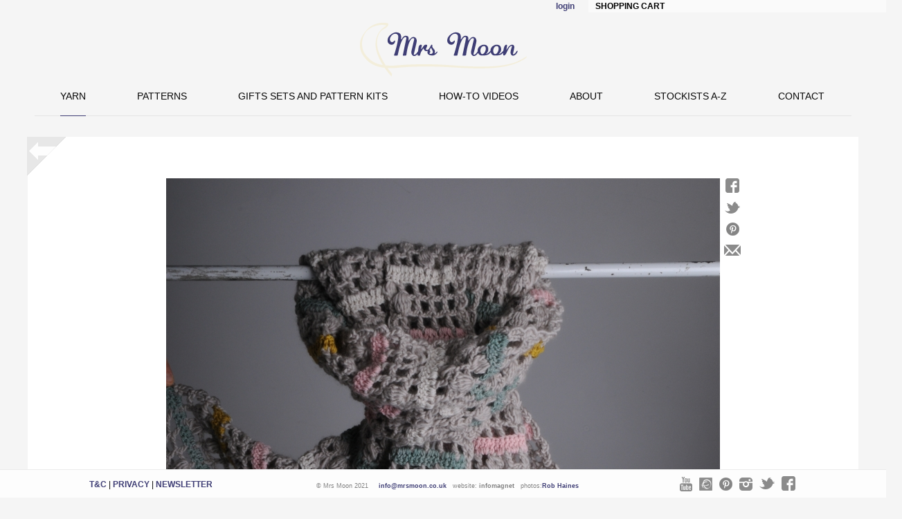

--- FILE ---
content_type: text/html; charset=utf-8
request_url: http://mrsmoon.co.uk/content/trellis-scarf
body_size: 9714
content:
<!DOCTYPE html PUBLIC "-//W3C//DTD XHTML+RDFa 1.0//EN"
  "http://www.w3.org/MarkUp/DTD/xhtml-rdfa-1.dtd">
<html xmlns="http://www.w3.org/1999/xhtml" xml:lang="en" version="XHTML+RDFa 1.0" dir="ltr"
  xmlns:content="http://purl.org/rss/1.0/modules/content/"
  xmlns:dc="http://purl.org/dc/terms/"
  xmlns:foaf="http://xmlns.com/foaf/0.1/"
  xmlns:og="http://ogp.me/ns#"
  xmlns:rdfs="http://www.w3.org/2000/01/rdf-schema#"
  xmlns:sioc="http://rdfs.org/sioc/ns#"
  xmlns:sioct="http://rdfs.org/sioc/types#"
  xmlns:skos="http://www.w3.org/2004/02/skos/core#"
  xmlns:xsd="http://www.w3.org/2001/XMLSchema#"
  xmlns:rdf="http://www.w3.org/1999/02/22-rdf-syntax-ns#"
  xmlns:owl="http://www.w3.org/2002/07/owl#">
<head profile="http://www.w3.org/1999/xhtml/vocab">
  <meta http-equiv="Content-Type" content="text/html; charset=utf-8" />
<link rel="shortcut icon" href="http://mrsmoon.co.uk/sites/default/files/mrsmoon2_favicon.ico" type="image/vnd.microsoft.icon" />
<meta name="viewport" content="width=device-width, initial-scale=1, maximum-scale=1, minimum-scale=1, user-scalable=no" />
<meta name="description" content="This is an elegant, long and lightweight scarf. It is made it using Plump DK for the background colour which works well with the soft bobbles. This is contrasted with Pudding (new name for Swaddle) for the stripes which give a more defined texture and zing of colour.You will need:Plump DK (MC) x 5 skeins (colour shown Darjeeling)        Pudding one ball in each of 4 colours." />
<meta name="generator" content="Drupal 7 (https://www.drupal.org)" />
<link rel="canonical" href="http://mrsmoon.co.uk/content/trellis-scarf" />
<link rel="shortlink" href="http://mrsmoon.co.uk/node/485" />
  <title>Trellis Scarf</title>
  <style type="text/css" media="all">
@import url("http://mrsmoon.co.uk/modules/system/system.base.css?t076eq");
@import url("http://mrsmoon.co.uk/modules/system/system.menus.css?t076eq");
@import url("http://mrsmoon.co.uk/modules/system/system.messages.css?t076eq");
@import url("http://mrsmoon.co.uk/modules/system/system.theme.css?t076eq");
</style>
<style type="text/css" media="all">
@import url("http://mrsmoon.co.uk/sites/all/modules/adaptive_image/css/adaptive-image.css?t076eq");
@import url("http://mrsmoon.co.uk/modules/comment/comment.css?t076eq");
@import url("http://mrsmoon.co.uk/modules/field/theme/field.css?t076eq");
@import url("http://mrsmoon.co.uk/modules/node/node.css?t076eq");
@import url("http://mrsmoon.co.uk/modules/search/search.css?t076eq");
@import url("http://mrsmoon.co.uk/sites/all/modules/ubercart/uc_file/uc_file.css?t076eq");
@import url("http://mrsmoon.co.uk/sites/all/modules/ubercart/uc_order/uc_order.css?t076eq");
@import url("http://mrsmoon.co.uk/sites/all/modules/ubercart/uc_product/uc_product.css?t076eq");
@import url("http://mrsmoon.co.uk/sites/all/modules/ubercart/uc_store/uc_store.css?t076eq");
@import url("http://mrsmoon.co.uk/modules/user/user.css?t076eq");
@import url("http://mrsmoon.co.uk/sites/all/modules/views/css/views.css?t076eq");
</style>
<style type="text/css" media="all">
@import url("http://mrsmoon.co.uk/sites/all/modules/colorbox/styles/default/colorbox_style.css?t076eq");
@import url("http://mrsmoon.co.uk/sites/all/modules/ctools/css/ctools.css?t076eq");
@import url("http://mrsmoon.co.uk/sites/all/modules/uc_ajax_cart/css/uc_ajax_cart.css?t076eq");
@import url("http://mrsmoon.co.uk/sites/all/modules/uc_out_of_stock/uc_out_of_stock.css?t076eq");
@import url("http://mrsmoon.co.uk/sites/all/modules/quicktabs/css/quicktabs.css?t076eq");
</style>
<style type="text/css" media="all">
@import url("http://mrsmoon.co.uk/sites/all/themes/siskinlondon/css/scrollbar.css?t076eq");
@import url("http://mrsmoon.co.uk/sites/all/themes/siskinlondon/css/jquery.qtip.min.css?t076eq");
</style>
<style type="text/css" media="all">
@import url("http://mrsmoon.co.uk/sites/all/themes/omega/alpha/css/alpha-reset.css?t076eq");
@import url("http://mrsmoon.co.uk/sites/all/themes/omega/alpha/css/alpha-mobile.css?t076eq");
@import url("http://mrsmoon.co.uk/sites/all/themes/omega/alpha/css/alpha-alpha.css?t076eq");
@import url("http://mrsmoon.co.uk/sites/all/themes/omega/omega/css/formalize.css?t076eq");
@import url("http://mrsmoon.co.uk/sites/all/themes/omega/omega/css/omega-text.css?t076eq");
@import url("http://mrsmoon.co.uk/sites/all/themes/omega/omega/css/omega-branding.css?t076eq");
@import url("http://mrsmoon.co.uk/sites/all/themes/omega/omega/css/omega-menu.css?t076eq");
@import url("http://mrsmoon.co.uk/sites/all/themes/omega/omega/css/omega-forms.css?t076eq");
@import url("http://mrsmoon.co.uk/sites/all/themes/omega/omega/css/omega-visuals.css?t076eq");
@import url("http://mrsmoon.co.uk/sites/all/themes/siskinlondon/css/global.css?t076eq");
</style>

<!--[if (lt IE 9)&(!IEMobile)]>
<style type="text/css" media="all">
@import url("http://mrsmoon.co.uk/sites/all/themes/omega/alpha/css/grid/alpha_default/normal/alpha-default-normal-12.css?t076eq");
</style>
<![endif]-->

<!--[if gte IE 9]><!-->
<style type="text/css" media="all and (min-width: 740px) and (min-device-width: 740px), (max-device-width: 800px) and (min-width: 740px) and (orientation:landscape)">
@import url("http://mrsmoon.co.uk/sites/all/themes/omega/alpha/css/grid/alpha_default/narrow/alpha-default-narrow-12.css?t076eq");
</style>
<!--<![endif]-->

<!--[if gte IE 9]><!-->
<style type="text/css" media="all and (min-width: 980px) and (min-device-width: 980px), all and (max-device-width: 1024px) and (min-width: 1024px) and (orientation:landscape)">
@import url("http://mrsmoon.co.uk/sites/all/themes/omega/alpha/css/grid/alpha_default/normal/alpha-default-normal-12.css?t076eq");
</style>
<!--<![endif]-->

<!--[if gte IE 9]><!-->
<style type="text/css" media="all and (min-width: 1220px)">
@import url("http://mrsmoon.co.uk/sites/all/themes/omega/alpha/css/grid/alpha_default/wide/alpha-default-wide-12.css?t076eq");
</style>
<!--<![endif]-->
  <script type="text/javascript">
<!--//--><![CDATA[//><!--
document.cookie = 'adaptive_image=' + Math.max(screen.width, screen.height) + '; path=/';
//--><!]]>
</script>
<script type="text/javascript" src="http://mrsmoon.co.uk/sites/all/modules/jquery_update/replace/jquery/1.7/jquery.min.js?v=1.7.2"></script>
<script type="text/javascript" src="http://mrsmoon.co.uk/misc/jquery-extend-3.4.0.js?v=1.7.2"></script>
<script type="text/javascript" src="http://mrsmoon.co.uk/misc/jquery-html-prefilter-3.5.0-backport.js?v=1.7.2"></script>
<script type="text/javascript" src="http://mrsmoon.co.uk/misc/jquery.once.js?v=1.2"></script>
<script type="text/javascript" src="http://mrsmoon.co.uk/misc/drupal.js?t076eq"></script>
<script type="text/javascript" src="http://mrsmoon.co.uk/sites/all/modules/jquery_update/replace/ui/external/jquery.cookie.js?v=67fb34f6a866c40d0570"></script>
<script type="text/javascript" src="http://mrsmoon.co.uk/sites/all/modules/jquery_update/replace/misc/jquery.form.min.js?v=2.69"></script>
<script type="text/javascript" src="http://mrsmoon.co.uk/sites/all/libraries/imagezoomer/ddpowerzoomer.js?v=1.1"></script>
<script type="text/javascript" src="http://mrsmoon.co.uk/misc/ajax.js?v=7.88"></script>
<script type="text/javascript" src="http://mrsmoon.co.uk/sites/all/modules/jquery_update/js/jquery_update.js?v=0.0.1"></script>
<script type="text/javascript" src="http://mrsmoon.co.uk/sites/all/modules/ubercart/uc_file/uc_file.js?t076eq"></script>
<script type="text/javascript" src="http://mrsmoon.co.uk/sites/all/libraries/colorbox/jquery.colorbox-min.js?t076eq"></script>
<script type="text/javascript" src="http://mrsmoon.co.uk/sites/all/modules/colorbox/js/colorbox.js?t076eq"></script>
<script type="text/javascript" src="http://mrsmoon.co.uk/sites/all/modules/colorbox/styles/default/colorbox_style.js?t076eq"></script>
<script type="text/javascript" src="http://mrsmoon.co.uk/sites/all/modules/colorbox/js/colorbox_load.js?t076eq"></script>
<script type="text/javascript" src="http://mrsmoon.co.uk/sites/all/modules/colorbox/js/colorbox_inline.js?t076eq"></script>
<script type="text/javascript" src="http://mrsmoon.co.uk/sites/all/modules/uc_ajax_cart/js/jquery.blockui.js?t076eq"></script>
<script type="text/javascript" src="http://mrsmoon.co.uk/sites/all/modules/uc_ajax_cart/js/uc_ajax_cart.js?t076eq"></script>
<script type="text/javascript" src="http://mrsmoon.co.uk/sites/all/modules/uc_ajax_cart/js/jquery.cookie.js?t076eq"></script>
<script type="text/javascript" src="http://mrsmoon.co.uk/sites/all/modules/uc_out_of_stock/uc_out_of_stock.js?t076eq"></script>
<script type="text/javascript" src="http://mrsmoon.co.uk/sites/all/modules/google_analytics/googleanalytics.js?t076eq"></script>
<script type="text/javascript">
<!--//--><![CDATA[//><!--
(function(i,s,o,g,r,a,m){i["GoogleAnalyticsObject"]=r;i[r]=i[r]||function(){(i[r].q=i[r].q||[]).push(arguments)},i[r].l=1*new Date();a=s.createElement(o),m=s.getElementsByTagName(o)[0];a.async=1;a.src=g;m.parentNode.insertBefore(a,m)})(window,document,"script","http://mrsmoon.co.uk/sites/default/files/googleanalytics/analytics.js?t076eq","ga");ga("create", "UA-11246247-1", {"cookieDomain":"auto"});ga("send", "pageview");
//--><!]]>
</script>
<script type="text/javascript" src="http://mrsmoon.co.uk/sites/all/modules/quicktabs/js/quicktabs.js?t076eq"></script>
<script type="text/javascript" src="http://mrsmoon.co.uk/sites/all/modules/imagezoomer/imagezoomer.js?t076eq"></script>
<script type="text/javascript" src="http://mrsmoon.co.uk/misc/progress.js?v=7.88"></script>
<script type="text/javascript" src="http://mrsmoon.co.uk/sites/all/themes/siskinlondon/js/jquery.easing.min.js?t076eq"></script>
<script type="text/javascript" src="http://mrsmoon.co.uk/sites/all/themes/siskinlondon/js/jquery.lavalamp.custom.js?t076eq"></script>
<script type="text/javascript" src="http://mrsmoon.co.uk/sites/all/themes/siskinlondon/js/jquery.mousewheel.js?t076eq"></script>
<script type="text/javascript" src="http://mrsmoon.co.uk/sites/all/themes/siskinlondon/js/jquery.customScrollBar.js?t076eq"></script>
<script type="text/javascript" src="http://mrsmoon.co.uk/sites/all/themes/siskinlondon/js/jquery.animate.from.to.js?t076eq"></script>
<script type="text/javascript" src="http://mrsmoon.co.uk/sites/all/themes/siskinlondon/js/jquery.mobile.js?t076eq"></script>
<script type="text/javascript" src="http://mrsmoon.co.uk/sites/all/themes/siskinlondon/js/jquery.qtip.min.js?t076eq"></script>
<script type="text/javascript" src="http://mrsmoon.co.uk/sites/all/themes/siskinlondon/js/touche.js?t076eq"></script>
<script type="text/javascript" src="http://mrsmoon.co.uk/sites/all/themes/siskinlondon/js/imagesloaded.pkg.min.js?t076eq"></script>
<script type="text/javascript" src="http://mrsmoon.co.uk/sites/all/themes/siskinlondon/js/core.theme.js?t076eq"></script>
<script type="text/javascript" src="http://mrsmoon.co.uk/sites/all/themes/omega/omega/js/jquery.formalize.js?t076eq"></script>
<script type="text/javascript" src="http://mrsmoon.co.uk/sites/all/themes/omega/omega/js/omega-mediaqueries.js?t076eq"></script>
<script type="text/javascript">
<!--//--><![CDATA[//><!--
jQuery.extend(Drupal.settings, {"basePath":"\/","pathPrefix":"","setHasJsCookie":0,"ajaxPageState":{"theme":"siskinlondon","theme_token":"_D9GDymNNfVRtYKTjdb6emFLgABx5U4D3y8-gys26rc","jquery_version":"1.7","js":{"0":1,"sites\/all\/modules\/jquery_update\/replace\/jquery\/1.7\/jquery.min.js":1,"misc\/jquery-extend-3.4.0.js":1,"misc\/jquery-html-prefilter-3.5.0-backport.js":1,"misc\/jquery.once.js":1,"misc\/drupal.js":1,"sites\/all\/modules\/jquery_update\/replace\/ui\/external\/jquery.cookie.js":1,"sites\/all\/modules\/jquery_update\/replace\/misc\/jquery.form.min.js":1,"sites\/all\/libraries\/imagezoomer\/ddpowerzoomer.js":1,"misc\/ajax.js":1,"sites\/all\/modules\/jquery_update\/js\/jquery_update.js":1,"sites\/all\/modules\/ubercart\/uc_file\/uc_file.js":1,"sites\/all\/libraries\/colorbox\/jquery.colorbox-min.js":1,"sites\/all\/modules\/colorbox\/js\/colorbox.js":1,"sites\/all\/modules\/colorbox\/styles\/default\/colorbox_style.js":1,"sites\/all\/modules\/colorbox\/js\/colorbox_load.js":1,"sites\/all\/modules\/colorbox\/js\/colorbox_inline.js":1,"sites\/all\/modules\/uc_ajax_cart\/js\/jquery.blockui.js":1,"sites\/all\/modules\/uc_ajax_cart\/js\/uc_ajax_cart.js":1,"sites\/all\/modules\/uc_ajax_cart\/js\/jquery.cookie.js":1,"sites\/all\/modules\/uc_out_of_stock\/uc_out_of_stock.js":1,"sites\/all\/modules\/google_analytics\/googleanalytics.js":1,"1":1,"sites\/all\/modules\/quicktabs\/js\/quicktabs.js":1,"sites\/all\/modules\/imagezoomer\/imagezoomer.js":1,"misc\/progress.js":1,"sites\/all\/themes\/siskinlondon\/js\/jquery.easing.min.js":1,"sites\/all\/themes\/siskinlondon\/js\/jquery.lavalamp.custom.js":1,"sites\/all\/themes\/siskinlondon\/js\/jquery.mousewheel.js":1,"sites\/all\/themes\/siskinlondon\/js\/jquery.customScrollBar.js":1,"sites\/all\/themes\/siskinlondon\/js\/jquery.animate.from.to.js":1,"sites\/all\/themes\/siskinlondon\/js\/jquery.mobile.js":1,"sites\/all\/themes\/siskinlondon\/js\/jquery.qtip.min.js":1,"sites\/all\/themes\/siskinlondon\/js\/touche.js":1,"sites\/all\/themes\/siskinlondon\/js\/imagesloaded.pkg.min.js":1,"sites\/all\/themes\/siskinlondon\/js\/core.theme.js":1,"sites\/all\/themes\/omega\/omega\/js\/jquery.formalize.js":1,"sites\/all\/themes\/omega\/omega\/js\/omega-mediaqueries.js":1},"css":{"modules\/system\/system.base.css":1,"modules\/system\/system.menus.css":1,"modules\/system\/system.messages.css":1,"modules\/system\/system.theme.css":1,"sites\/all\/modules\/adaptive_image\/css\/adaptive-image.css":1,"modules\/comment\/comment.css":1,"modules\/field\/theme\/field.css":1,"modules\/node\/node.css":1,"modules\/search\/search.css":1,"sites\/all\/modules\/ubercart\/uc_file\/uc_file.css":1,"sites\/all\/modules\/ubercart\/uc_order\/uc_order.css":1,"sites\/all\/modules\/ubercart\/uc_product\/uc_product.css":1,"sites\/all\/modules\/ubercart\/uc_store\/uc_store.css":1,"modules\/user\/user.css":1,"sites\/all\/modules\/views\/css\/views.css":1,"sites\/all\/modules\/colorbox\/styles\/default\/colorbox_style.css":1,"sites\/all\/modules\/ctools\/css\/ctools.css":1,"sites\/all\/modules\/uc_ajax_cart\/css\/uc_ajax_cart.css":1,"sites\/all\/modules\/uc_out_of_stock\/uc_out_of_stock.css":1,"sites\/all\/modules\/quicktabs\/css\/quicktabs.css":1,"sites\/all\/themes\/siskinlondon\/css\/scrollbar.css":1,"sites\/all\/themes\/siskinlondon\/css\/jquery.qtip.min.css":1,"sites\/all\/themes\/omega\/alpha\/css\/alpha-reset.css":1,"sites\/all\/themes\/omega\/alpha\/css\/alpha-mobile.css":1,"sites\/all\/themes\/omega\/alpha\/css\/alpha-alpha.css":1,"sites\/all\/themes\/omega\/omega\/css\/formalize.css":1,"sites\/all\/themes\/omega\/omega\/css\/omega-text.css":1,"sites\/all\/themes\/omega\/omega\/css\/omega-branding.css":1,"sites\/all\/themes\/omega\/omega\/css\/omega-menu.css":1,"sites\/all\/themes\/omega\/omega\/css\/omega-forms.css":1,"sites\/all\/themes\/omega\/omega\/css\/omega-visuals.css":1,"sites\/all\/themes\/siskinlondon\/css\/global.css":1,"ie::normal::sites\/all\/themes\/omega\/alpha\/css\/grid\/alpha_default\/normal\/alpha-default-normal-12.css":1,"sites\/all\/themes\/omega\/alpha\/css\/grid\/alpha_default\/narrow\/alpha-default-narrow-12.css":1,"sites\/all\/themes\/omega\/alpha\/css\/grid\/alpha_default\/normal\/alpha-default-normal-12.css":1,"sites\/all\/themes\/omega\/alpha\/css\/grid\/alpha_default\/wide\/alpha-default-wide-12.css":1}},"colorbox":{"transition":"elastic","speed":"350","opacity":"0.85","slideshow":false,"slideshowAuto":true,"slideshowSpeed":"2500","slideshowStart":"start slideshow","slideshowStop":"stop slideshow","current":"{current} of {total}","previous":"\u00ab Prev","next":"Next \u00bb","close":"Close","overlayClose":true,"returnFocus":true,"maxWidth":"98%","maxHeight":"98%","initialWidth":"100","initialHeight":"100","fixed":true,"scrolling":true,"mobiledetect":true,"mobiledevicewidth":"480px","file_public_path":"\/sites\/default\/files","specificPagesDefaultValue":"admin*\nimagebrowser*\nimg_assist*\nimce*\nnode\/add\/*\nnode\/*\/edit\nprint\/*\nprintpdf\/*\nsystem\/ajax\nsystem\/ajax\/*"},"uc_ajax_cart":{"CALLBACK":"\/uc_ajax_cart\/add\/item","SHOW_CALLBACK":"\/uc_ajax_cart\/show","ADD_TITLE":"Please wait","ADD_MESSAGE":"Add product to cart","REMOVE_TITLE":"Please wait","REMOVE_MESSAGE":"Item successfully removed","CART_LINK_CALLBACK":"\/uc_ajax_cart\/addlink","BLOCK_UI":2,"TIMEOUT":3000,"UPDATE_CALLBACK":"\/uc_ajax_cart\/update","UPDATE_MESSAGE":"Update cart","UPDATE":0,"CART_OPERATION":"Cart","CART_VIEW_ON":0,"SHOW_VIEW_CALLBACK":"\/uc_ajax_cart\/show-cart-view","TRACK_CLOSED_STATE":0,"INITIAL_CLOSED_STATE":0,"CART_PANE_EFFECT":1,"CART_PANE_EFFECT_DURATION":200,"HIDE_CART_OPERATIONS":0,"COLLAPSIBLE_CART":0},"uc_out_of_stock":{"path":"\/uc_out_of_stock\/query","throbber":1,"instock":1,"msg":"\u003Cp\u003EOut of stock\u003C\/p\u003E\n"},"googleanalytics":{"trackOutbound":1,"trackMailto":1,"trackDownload":1,"trackDownloadExtensions":"7z|aac|arc|arj|asf|asx|avi|bin|csv|doc(x|m)?|dot(x|m)?|exe|flv|gif|gz|gzip|hqx|jar|jpe?g|js|mp(2|3|4|e?g)|mov(ie)?|msi|msp|pdf|phps|png|ppt(x|m)?|pot(x|m)?|pps(x|m)?|ppam|sld(x|m)?|thmx|qtm?|ra(m|r)?|sea|sit|tar|tgz|torrent|txt|wav|wma|wmv|wpd|xls(x|m|b)?|xlt(x|m)|xlam|xml|z|zip","trackColorbox":1},"imagezoomer_power":{"image-id-1836":{"imagezoomer_power_default_power":2,"imagezoomer_power_power_range_low":2,"imagezoomer_power_power_range_high":5,"imagezoomer_power_magnifier_size_width":210,"imagezoomer_power_magnifier_size_height":210},"image-id-1837":{"imagezoomer_power_default_power":2,"imagezoomer_power_power_range_low":2,"imagezoomer_power_power_range_high":5,"imagezoomer_power_magnifier_size_width":210,"imagezoomer_power_magnifier_size_height":210}},"urlIsAjaxTrusted":{"\/content\/trellis-scarf":true,"\/system\/ajax":true},"quicktabs":{"qt_product_data":{"name":"product_data","tabs":[{"weight":1,"type":"prerendered"},{"weight":4,"type":"prerendered"},{"weight":5,"type":"prerendered"}],"urlIsAjaxTrusted":{"\/content\/trellis-scarf":true}}},"ajax":{"edit-submit":{"callback":"mailchimp_signup_subscribe_form_submit","wrapper":"mailchimp-signup-form-results","method":"replaceWith","effect":"fade","event":"mousedown","keypress":true,"prevent":"click","url":"\/system\/ajax","submit":{"_triggering_element_name":"op","_triggering_element_value":"Submit"}}},"omega":{"layouts":{"primary":"normal","order":["narrow","normal","wide"],"queries":{"narrow":"all and (min-width: 740px) and (min-device-width: 740px), (max-device-width: 800px) and (min-width: 740px) and (orientation:landscape)","normal":"all and (min-width: 980px) and (min-device-width: 980px), all and (max-device-width: 1024px) and (min-width: 1024px) and (orientation:landscape)","wide":"all and (min-width: 1220px)"}}}});
//--><!]]>
</script>
  <script async defer src="//assets.pinterest.com/js/pinit.js"></script>
</head>
<body class="html not-front not-logged-in page-node page-node- page-node-485 node-type-product uc-product-node context-content">
  <div id="skip-link">
    <a href="#main-content" class="element-invisible element-focusable">Skip to main content</a>
  </div>
    <div class="page clearfix" id="page">
      <header id="section-header" class="section section-header">
  <div id="zone-user-wrapper" class="zone-wrapper zone-user-wrapper clearfix">  
  <div id="zone-user" class="zone zone-user clearfix container-12">
    <div class="grid-8 region region-user-first" id="region-user-first">
  <div class="region-inner region-user-first-inner">
    <section class="block block-system block-menu block-user-menu block-system-user-menu odd" id="block-system-user-menu">
  <div class="block-inner clearfix">
              <h2 class="block-title">User menu</h2>
            
    <div class="content clearfix">
      <ul class="menu"><li class="first last leaf"><a href="/user/login" title="">Login</a></li>
</ul>    </div>
  </div>
</section>  </div>
</div><div class="grid-4 region region-user-second" id="region-user-second">
  <div class="region-inner region-user-second-inner">
    <section class="block block-uc-ajax-cart block-delta-0 block-uc-ajax-cart-delta-0 odd" id="block-uc-ajax-cart-delta-0">
  <div class="block-inner clearfix">
              <h2 class="block-title"><span class="title block-title" id="ajax-cart-headline">Shopping cart</span></h2>
            
    <div class="content clearfix">
      <div id="ajaxCartUpdate"  class="load-on-view"><div id="cart-block-contents-ajax" class="cart-empty">
  No products in cart</div></div>    </div>
  </div>
</section>  </div>
</div>  </div>
</div><div id="zone-branding-wrapper" class="zone-wrapper zone-branding-wrapper clearfix">  
  <div id="zone-branding" class="zone zone-branding clearfix container-12">
    <div class="grid-12 region region-branding" id="region-branding">
  <div class="region-inner region-branding-inner">
        <div class="branding-data clearfix">
            <div class="logo-img">
        <a href="/" rel="home" title=""><img src="http://mrsmoon.co.uk/sites/default/files/blank.gif" alt="" id="logo" /></a>      </div>
                </div>
        <div class="block block-block block-2 block-block-2 odd block-without-title" id="block-block-2">
  <div class="block-inner clearfix">
                
    <div class="content clearfix">
      <p><img src="/sites/default/files/logo_0.png" width="241" height="89" /></p>
    </div>
  </div>
</div>  </div>
</div>  </div>
</div><div id="zone-menu-wrapper" class="zone-wrapper zone-menu-wrapper clearfix">  
  <div id="zone-menu" class="zone zone-menu clearfix container-12">
    <div class="grid-12 region region-menu" id="region-menu">
  <div class="region-inner region-menu-inner">
        <div class="block block-menu-block block-1 block-menu-block-1 odd block-without-title" id="block-menu-block-1">
  <div class="block-inner clearfix">
                
    <div class="content clearfix">
      <div class="menu-block-wrapper menu-block-1 menu-name-main-menu parent-mlid-0 menu-level-1">
  <ul class="menu"><li class="first leaf menu-mlid-561"><a href="/catalog/yarn" title="">Yarn</a></li>
<li class="collapsed menu-mlid-1140"><a href="/catalog/projects" title="">Patterns</a></li>
<li class="collapsed menu-mlid-1142"><a href="/catalog/gift-sets-and-pattern-kits-0" title="">Gifts Sets and Pattern Kits</a></li>
<li class="collapsed menu-mlid-843"><a href="/content/how-guides-knitting-and-crochet" title="">How-To Videos</a></li>
<li class="expanded menu-mlid-710"><a href="/content/about-mrs-moon">About</a><ul class="menu"><li class="first last collapsed menu-mlid-1109"><a href="/current-events" title="">Shows</a></li>
</ul></li>
<li class="leaf menu-mlid-1143"><a href="/stockists/all" title="">Stockists A-Z</a></li>
<li class="last leaf menu-mlid-711"><a href="/content/contact-us">Contact</a></li>
</ul></div>
    </div>
  </div>
</div>  </div>
</div>
  </div>
</div></header>    
      <section id="section-content" class="section section-content">
  <div id="zone-content-wrapper" class="zone-wrapper zone-content-wrapper clearfix">  <div id="zone-content" class="zone zone-content clearfix container-12">
                    
    <div class="grid-12 region region-content" id="region-content">
  <div class="region-inner region-content-inner">
    <a id="main-content"></a>
            <div class="block block-system block-main block-system-main odd block-without-title" id="block-system-main">
  <div class="block-inner clearfix">
                
    <div class="content clearfix">
      <article about="/content/trellis-scarf" typeof="sioc:Item foaf:Document" class="node node-product node-promoted node-published node-not-sticky author-susan odd clearfix" id="node-product-485">
      <span property="dc:title" content="Trellis Scarf" class="rdf-meta element-hidden"></span><span property="sioc:num_replies" content="0" datatype="xsd:integer" class="rdf-meta element-hidden"></span>    
  
  <div class="content clearfix">
    <a href='javascript:history.back(-1);' id='back-button'>Back</a><div class='share'><a id='facebook' target='_blank' href="https://www.facebook.com/share.php?u=http://mrsmoon.co.uk/content/trellis-scarf">Share this page on Facebook</a><a id='twitter' target='_blank' href="https://twitter.com/share?url=http://mrsmoon.co.uk/content/trellis-scarf">Tweet this page</a><a id='pinterest' data-pin-do='buttonBookmark' data-pin-custom=vtrue' href='https://www.pinterest.com/pin/create/button/><img src='/blank.gif'/>Pin it</a><a id='printmail' href='/printmail/485?width=450&height=550&iframe=true' class='colorbox-load'>Mail this page</a><a id='scrollTop' href='javascript:void(0);'>ScrollTop</a></div><div class='image'><img src="http://mrsmoon.co.uk/sites/default/files/styles/full/public/product_images/dsc_0119.jpg?itok=I-YBKAwl" border="0" class="imagezoomer-power-image" id="imagezoomer-power-image-1836" alt="dsc_0119.jpg" title="dsc_0119.jpg" /><img src="http://mrsmoon.co.uk/sites/default/files/styles/no-limits/public/product_images/dsc_0119.jpg?itok=9F-ty6j6" border="0" class="imagezoomer-power-zoomer-image" id="imagezoomer-power-zoom-image-1836" alt="dsc_0119.jpg" title="dsc_0119.jpg" style="display:none" /></div><div class="add-to-cart"><form class="ajax-cart-submit-form" action="/content/trellis-scarf" method="post" id="uc-product-add-to-cart-form-485" accept-charset="UTF-8"><div><div class="form-item form-type-uc-quantity form-item-qty">
  <label for="edit-qty">Quantity <span class="form-required" title="This field is required.">*</span></label>
 <input type="text" id="edit-qty" name="qty" value="1" size="5" maxlength="6" class="form-text required" />
</div>
<input type="hidden" name="form_build_id" value="form--z-r-6FAhJhJB71DMlweh7_4gSoyquUfHmkzdX79QJA" />
<input type="hidden" name="form_id" value="uc_product_add_to_cart_form_485" />
<input type="hidden" name="product-nid" value="485" />
<div class="form-actions form-wrapper" id="edit-actions"><input class="node-add-to-cart ajax-cart-submit-form-button form-submit" type="submit" id="edit-submit-485" name="op" value="Add to cart" /></div></div></form></div><h1 class='title'>Trellis Scarf</h1><div class='price-ref'><span class='price uc-price product-info display-price uc-product-485'>£4.00</span></div><div class='clear clearer'></div><div id='tabs'><div  id="quicktabs-product_data" class="quicktabs-wrapper quicktabs-style-nostyle"><div class="item-list"><ul class="quicktabs-tabs quicktabs-style-nostyle"><li class="active first"><a href="/content/trellis-scarf?qt-product_data=0#qt-product_data" id="quicktabs-tab-product_data-0" class="quicktabs-tab quicktabs-tab-prerendered active">Description</a></li><li><a href="/content/trellis-scarf?qt-product_data=1#qt-product_data" id="quicktabs-tab-product_data-1" class="quicktabs-tab quicktabs-tab-prerendered active">Care</a></li><li class="last"><a href="/content/trellis-scarf?qt-product_data=2#qt-product_data" id="quicktabs-tab-product_data-2" class="quicktabs-tab quicktabs-tab-prerendered active">Shipping</a></li></ul></div><div id="quicktabs-container-product_data" class="quicktabs_main quicktabs-style-nostyle"><div  id="quicktabs-tabpage-product_data-0" class="quicktabs-tabpage "><div class='desc_item'><div class='text'><p class="MsoBodyText2" align="left">This is an elegant, long and lightweight scarf.  It is made it using <a href="/node/292/">Plump DK</a> for the background colour which works well with the soft bobbles.  This is contrasted with <a href="/node/436/">Pudding</a> (new name for Swaddle) for the stripes which give a more defined texture and zing of colour.</p>
<p class="MsoBodyText2" align="left"><strong>You will need:</strong></p>
<p class="MsoBodyText2" align="left"><a href="/node/292/">Plump DK</a> (MC) x 5 skeins (colour shown Darjeeling)                                                                                                                              </p>
<p class="MsoBodyText2" align="left"><a href="/node/436/">Pudding</a> one ball in each of 4 colours.  Colours shown: Fondant Fancy (CC1), Gooseberry Fool (CC2), Sugared Almond (CC3),  Pavlova (CC4)</p>
<p class="MsoBodyText2" align="left">4.00mm crochet hook</p>
<p class="MsoBodyText2" align="left">Measurements: 43cm x 145cm approx</p>
<p> </p>
<p class="MsoNormal"><strong><span style="font-size: 12.0pt; mso-bidi-font-size: 11.0pt; font-family: Cambria; color: #320032;"> </span></strong></p>
</div></div></div><div  id="quicktabs-tabpage-product_data-1" class="quicktabs-tabpage quicktabs-hide"><p><strong>Washing<br /></strong><span style="font-size: 13.008px; line-height: 1.538em;">Plump Superchunky and Plump DK are made from the highest quality superfine merino and baby alpaca.  These really are special and luxurious fibres and should be treated carefully!  Having said that both yarns are suitable for delicate hand washing.  Use a specialist detergent and do not agitate or twist the fibres to retain the gorgeous softness and shape of your garment.</span></p>
<p><strong>Shedding<br /></strong><span style="font-size: 13.008px; line-height: 1.538em;">Because of the roving nature of our yarns (they are single ply, rather than tightly twisted), some shedding may occur.  The best way to deal with this is spray your finished garment with water and leave to dry flat, naturally before the first wearing.  This sets the fibres and should stop any problems.  If you want any further advice just drop us a line at </span><a href="/cdn-cgi/l/email-protection#adc4c3cbc2edc0dfdec0c2c2c383cec283d8c6" target="_blank" style="font-size: 13.008px; line-height: 1.538em;"><span class="__cf_email__" data-cfemail="a7cec9c1c8e7cad5d4cac8c8c989c4c889d2cc">[email&#160;protected]</span></a></p>
<p><a href="/cdn-cgi/l/email-protection#8ee7e0e8e1cee3fcfde3e1e1e0a0ede1a0fbe5" target="_blank"></a><strong style="font-size: 13.008px; line-height: 1.538em;">Using your yarn<br /></strong><span style="font-size: 13.008px; line-height: 1.538em;">All our yarn comes in skeins.  Before using you need to wind the skein into a ball or you will get into an awful tangled mess!  If you are not sure how to do this you can<a href="/node/333"> watch our video here!</a></span></p>
</div><div  id="quicktabs-tabpage-product_data-2" class="quicktabs-tabpage quicktabs-hide"><p><strong>UK (excluding Northern Ireland)</strong></p>
<p>Shipping is £3.95 to anywhere in the UK (<strong>excluding Northern Ireland)</strong> regardless of size.</p>
<p>All our UK orders are posted Royal Mail Tracked.</p>
<p><strong>EU &amp; Northern Ireland</strong></p>
<p><span style="color: #2b2a2a; font-family: Montserrat, sans-serif; font-size: 16px; font-weight: bold;">It is with great sadness that the new GPSR Legislation means we are no longer able to ship to the EU or Northern Ireland. We hope that this is a temporary measure and will look to open up shipping to the EU and Northern Ireland again soon.</span></p>
<p><strong>USA, Australia, NZ and rest of the world</strong></p>
<p>For the rest of the world, shipping is £20. Local taxes may apply.</p>
<p>Orders are sent by Royal Mail International Tracked.</p>
<p><strong>Returns</strong></p>
<p>We will happily accept returns or exchanges within 28 days.  Please drop us a line at <a href="/cdn-cgi/l/email-protection#e881868e87a8859a9b85878786c68b87c6c69d83" target="_blank"><span class="__cf_email__" data-cfemail="5f363139301f322d2c32303031713c30712a34">[email&#160;protected]</span></a> if you plan to send anything back so that we can deal with your request.  Please note that we can only accept unused yarn, still in the skein (ie not wound into a ball).  Further information is available at our <a href="/node/13">terms and conditions</a>.</p>
<p> </p>
</div></div></div></div><div class='gallery'><div class='gallery-image image'><img src="http://mrsmoon.co.uk/sites/default/files/styles/full/public/product_images/dsc_0109_2.jpg?itok=YCny2XJi" border="0" class="imagezoomer-power-image" id="imagezoomer-power-image-1837" alt="dsc_0109_2.jpg" title="dsc_0109_2.jpg" /><img src="http://mrsmoon.co.uk/sites/default/files/styles/no-limits/public/product_images/dsc_0109_2.jpg?itok=vcW1VRjR" border="0" class="imagezoomer-power-zoomer-image" id="imagezoomer-power-zoom-image-1837" alt="dsc_0109_2.jpg" title="dsc_0109_2.jpg" style="display:none" /></div></div>  </div>
  
  <div class="clearfix">
      </div>
</article>    </div>
  </div>
</div>      </div>
</div>  </div>
</div></section>    
  
      <footer id="section-footer" class="section section-footer">
  <div id="zone-footer-wrapper" class="zone-wrapper zone-footer-wrapper clearfix">  
  <div id="zone-footer" class="zone zone-footer clearfix container-12">
    <div class="grid-12 region region-footer-first" id="region-footer-first">
  <div class="region-inner region-footer-first-inner">
    <div class="block block-block block-4 block-block-4 odd block-without-title" id="block-block-4">
  <div class="block-inner clearfix">
                
    <div class="content clearfix">
      <p><a href="/node/13">T&amp;C</a> | <a href="/node/14">Privacy</a> | <a href="?width=300&amp;height=400&amp;inline=true#mailchimp-signup-subscribe-block-mrs-moon-newsletter-form" class="colorbox-inline" id="mailchimp">Newsletter</a></p>
    </div>
  </div>
</div><div class="block block-block block-3 block-block-3 even block-without-title" id="block-block-3">
  <div class="block-inner clearfix">
                
    <div class="content clearfix">
      <p><span style="font-family: arial,helvetica,sans-serif; font-size: 9px; color: #808080;"><span class="body">© Mrs Moon 2021     <a href="/cdn-cgi/l/email-protection#96fff8f0f9d6fbe4e5fbf9f9f8b8f5f9b8e3fd"><span class="__cf_email__" data-cfemail="9df4f3fbf2ddf0efeef0f2f2f3b3fef2b3e8f6">[email&#160;protected]</span> </a> </span> <span style="font-family: arial,helvetica,sans-serif; text-transform: lowercase; font-size: 9px; color: #808080;"><span class="body">website: </span><a href="http://www.infomagnet.com" target="_blank" class="body"><span style="color: #808080;">infomagnet</span></a></span>   photos:<a href="http://www.grubbyfaces.com/Home.html">Rob Haines</a></span></p>
    </div>
  </div>
</div><div class="block block-block block-5 block-block-5 odd block-without-title" id="block-block-5">
  <div class="block-inner clearfix">
                
    <div class="content clearfix">
      <p><a href="https://www.facebook.com/Mrs-Moon-285900261231/" target="_blank" id="facebook">Facebook</a><a href="https://twitter.com/MrsMoonyarn" target="_blank" id="twitter">Twitter</a><a href="https://www.instagram.com/mrsmoonyarn/" id="instagram">Instagram</a><a href="https://www.pinterest.com/mrsmoonyarn/" target="_blank" id="pinterest">Pinterest</a><a href="http://www.ravelry.com/designers/mrs-moon" target="_blank" id="ravelry">Ravelry</a><a href="https://www.youtube.com/channel/UC4j3rBvvlygEYd608MyDVDg" target="_blank" id="youtube">YouTube</a></p>
    </div>
  </div>
</div><section class="block block-mailchimp-signup block-mrs-moon-newsletter block-mailchimp-signup-mrs-moon-newsletter even" id="block-mailchimp-signup-mrs-moon-newsletter">
  <div class="block-inner clearfix">
              <h2 class="block-title">Mrs Moon Newsletter</h2>
            
    <div class="content clearfix">
      <form class="mailchimp-signup-subscribe-form" action="/content/trellis-scarf" method="post" id="mailchimp-signup-subscribe-block-mrs-moon-newsletter-form" accept-charset="UTF-8"><div><div id="mailchimp-signup-form-results"></div><div class="mailchimp-signup-subscribe-form-description">If you'd like to keep up to date with Mrs Moon, including new designs and offers, please subscribe to our newsletter.</div><div id="mailchimp-newsletter-5525f5add5-mergefields" class="mailchimp-newsletter-mergefields"><div class="form-item form-type-textfield form-item-mergevars-EMAIL">
 <input placeholder="Email Address *" type="text" id="edit-mergevars-email" name="mergevars[EMAIL]" value="" size="25" maxlength="128" class="form-text required" />
</div>
<div class="form-item form-type-textfield form-item-mergevars-FNAME">
 <input placeholder="First Name" type="text" id="edit-mergevars-fname" name="mergevars[FNAME]" value="Mrs Moon Customer" size="25" maxlength="128" class="form-text" />
</div>
<div class="form-item form-type-textfield form-item-mergevars-LNAME">
 <input placeholder="Last Name" type="text" id="edit-mergevars-lname" name="mergevars[LNAME]" value="" size="25" maxlength="128" class="form-text" />
</div>
</div><input type="hidden" name="form_build_id" value="form-MJ68GGhmpQmvfTOTaxTRzAEvcLInFJbgmcinGFv8O9I" />
<input type="hidden" name="form_id" value="mailchimp_signup_subscribe_block_mrs_moon_newsletter_form" />
<div class="form-actions form-wrapper" id="edit-actions--2"><input type="submit" id="edit-submit" name="op" value="Submit" class="form-submit" /></div></div></form>    </div>
  </div>
</section>  </div>
</div>  </div>
</div></footer>  </div>  <script data-cfasync="false" src="/cdn-cgi/scripts/5c5dd728/cloudflare-static/email-decode.min.js"></script><script defer src="https://static.cloudflareinsights.com/beacon.min.js/vcd15cbe7772f49c399c6a5babf22c1241717689176015" integrity="sha512-ZpsOmlRQV6y907TI0dKBHq9Md29nnaEIPlkf84rnaERnq6zvWvPUqr2ft8M1aS28oN72PdrCzSjY4U6VaAw1EQ==" data-cf-beacon='{"version":"2024.11.0","token":"a10402d3ab6041bb8cf6c644cd3fef49","r":1,"server_timing":{"name":{"cfCacheStatus":true,"cfEdge":true,"cfExtPri":true,"cfL4":true,"cfOrigin":true,"cfSpeedBrain":true},"location_startswith":null}}' crossorigin="anonymous"></script>
</body>
</html>

--- FILE ---
content_type: text/css
request_url: http://mrsmoon.co.uk/sites/all/themes/siskinlondon/css/global.css?t076eq
body_size: 13499
content:
/* This file will hold styles for the mobile version of your website (mobile first). */
/* This also can include ANY global CSS that applies site-wide. Unless overwritten by a more specific style rule, CSS declarations in global.css will apply site-wide. */

tr.even, tr.odd {
    background-color: #FFFFFF;
    border-bottom: 1px solid #CCCCCC;
    padding: 0.1em 0.6em;
}

/* UBERCART */

body.front #region-user-first {
	min-height: 10px;
}

body.front #region-user-second {
	display: none;
}

#block-uc-ajax-cart-delta-0 .content {
	display: none;
}

#block-uc-ajax-cart-delta-0 .block-inner {
    background: none repeat scroll 0 0 #FAFAFA;
    position: fixed;
    width: 100%;
    z-index: 100;
}

#block-uc-ajax-cart-delta-0 h2.block-title span,#block-uc-ajax-cart-delta-0 h2.block-title label {
    display: block;
    float: left;
    margin-left: 10px;
    font-size: 12px;
}

#block-uc-ajax-cart-delta-0 h2.block-title {

}

#block-uc-ajax-cart-delta-0 .content {
	clear: both;
}

.sale {
	text-decoration: line-through;
}

.node .add-to-cart {
    background: none repeat scroll 0 0 #FAFAFA;
    color: #333333;
    float: right;
    margin-right: 178px;
    margin-top: -19px;
    padding: 10px;
    width: 344px;
}

.node .add-to-cart > form > div > div {
	display: inline-block;
    margin: 0px;
    margin-right: 10px;
    vertical-align: top;
}

.node .add-to-cart .form-item {
	margin: 0px;
}

.node .add-to-cart .form-actions {
	margin-top: 10px;
}

.node .add-to-cart .form-actions  .form-submit {
    background: none repeat scroll 0 0 #CCC;
    border: 1px solid #CCC;
    color: #000000;
    font-size: 12px;
    padding: 10px 30px;
    text-transform: uppercase;
    border:none;
  	-moz-border-radius: 0px; /* Firefox */
  	-webkit-border-radius: 0px; /* Safari, Chrome */
  	border-radius: 0px; /* CSS3 */
  	text-shadow:none;
}

.node .add-to-cart .form-actions  .form-submit:hover {
	background: #3f3e75;
	color: #FFF;
	border: 1px solid #3f3e75;
}

.node .add-to-cart .form-actions .uc_out_of_stock_throbbing {
    float: right;
    margin-top: 7px;
}

.blockUI {
  top: 47px!important;
  -ms-filter: "progid:DXImageTransform.Microsoft.Alpha(Opacity=80)"!important;
  filter: alpha(opacity=80)!important;
  -moz-opacity: 0.8!important;
  -khtml-opacity: 0.8!important;
  opacity: 0.8!important;
}

.growlUI h1 {
	display: none!important;
}

.growlUI div.status {
    background-color: transparent !important;
    background-image: none;
    border: medium none !important;
    color: #FFFFFF !important;
    text-align: left;
}

.growlUI div.messages, .growlUI h2 {
	font-size: 15px!important;
	margin-bottom: 0px;
	padding-bottom: 0px;
	text-align: center;
}

.growlUI {
	padding: 10px;
	text-align: center!important;
}

.growlUI div.messages {
    color: black;
    margin: 0;
    padding: 0;
}

.growlUI div.status a {
    color: #FFFFFF !important;
}

.xitems .num-items, .xtotal label {
    margin-right: 5px;
}

#block-uc-ajax-cart-delta-0 h2 {
}

#block-uc-ajax-cart-delta-0 .content thead {
	display: none;
}

#block-uc-ajax-cart-delta-0 .content a.remove-cart-link,#cart-form-pane table td.remove input {
    color: #3f3e75;
    background: #000 url(../img/but_delete.png) no-repeat center center;
    display: block;
    width: 10px;
    height: 10px;
    font-size: 1px;
    padding: 5px;
    text-indent: -9999px;
    color: transparent!important;
    background-size: 10px;
}

#cart-form-pane table td.remove input {
  border: none;
  width: 25px;
  height: 25px;
  background-size: 15px;
  margin: 0px auto;
  border-radius: 0;
  -moz-border-radius: 0; /* Firefox */
  -webkit-border-radius: 0; /* Safari, Chrome */
}

#block-uc-ajax-cart-delta-0 .content a.remove-cart-link:hover,#cart-form-pane table td.remove input:hover {
  background: #3f3e75 url(../img/but_delete.png) no-repeat center center;
  background-size: 10px;
}

#cart-form-pane table td.remove input:hover {
  background-size: 15px;
}

#block-uc-ajax-cart-delta-0  .cart-block-item-title .item-list ul,#block-uc-ajax-cart-delta-0  .cart-block-item-title .item-list li {
  margin: 0px;
  padding: 0px;
}

#block-uc-ajax-cart-delta-0 #ajaxCartUpdate table tbody {
    border-top: medium none;
}

#block-uc-ajax-cart-delta-0 #ajaxCartUpdate #cart-block-contents-ajax table tbody {
    border-top: 4px solid #F0F0F0;
}
  #block-uc-ajax-cart-delta-0 #ajaxCartUpdate table label {
    display: inline;
    font-weight: bold;
}
  #block-uc-ajax-cart-delta-0 #ajaxCartUpdate table td {

}

  #block-uc-ajax-cart-delta-0 #ajaxCartUpdate .cart-block-summary-items {
    font-weight: bold;
}

  #block-uc-ajax-cart-delta-0 #ajaxCartUpdate .cart-block-summary-total {
    font-weight: bold;
    padding-right: 16px;
    text-align: right;
}

  #block-uc-ajax-cart-delta-0 #ajaxCartUpdate .cart-block-summary-links {

}

  #block-uc-ajax-cart-delta-0 #ajaxCartUpdate .cart-block-summary-links td {
    padding: 10px 0;
}

#block-uc-ajax-cart-delta-0 #ajaxCartUpdate .cart-block-summary-links li {
    /* float: right; */
    list-style: none outside none;
    margin: 20px 0 0 10px;
    padding: 0;
    width: 100%;
    display: block;
}

#block-uc-ajax-cart-delta-0 #ajaxCartUpdate .cart-block-summary-links a {
    color: #3f3e75;
    font-size: 120%;
    /* display: block; */
    display: block;
    width: 100%;
    text-align: center;
    padding: 3px 0px;
    border-bottom: none!important;
}

#region-user-second {
  position: relative;
  z-index: 200;
}

#block-uc-ajax-cart-delta-0 h2 .xitems, #block-uc-ajax-cart-delta-0 h2 .xtotal {
    color: #333333;
    display: inline;
    font-size: 9pt;
    font-weight: bold;
}

#block-uc-ajax-cart-delta-0 h2 .xitems {
    margin-left: 10px;
    margin-right: 10px;
}

#block-uc-ajax-cart-delta-0 h2 .xtotal {

}

#block-uc-ajax-cart-delta-0 .cart-empty {
    margin: 18px;
}

#block-uc-ajax-cart-delta-0 h2 .xitems span, #block-uc-ajax-cart-delta-0 h2 .xtotal label {
    display: inline;
    font-weight: normal;
}


#block-uc-ajax-cart-delta-0 #cart-block-contents-ajax p{
	margin: 0;
	width: 95px;
	float: left;
}
#block-uc-ajax-cart-delta-0 .content {
    background: none repeat scroll 0 0 #FAFAFA;
    display: none;
    left: 0px;
    padding: 10px;
    position: absolute;
    top: 17px;
    width: 309px;
    z-index: 100;
}

#block-uc-ajax-cart-delta-0 table {
	border: none;
	width: 94%;
}

#block-uc-ajax-cart-delta-0 table,
#block-uc-ajax-cart-delta-0 thead,
#block-uc-ajax-cart-delta-0 tr,
#block-uc-ajax-cart-delta-0 td{
	background: 0 none;
	color: #333333;
	padding: 0;
	margin: 0;
}

#block-uc-ajax-cart-delta-0 td,
#block-uc-ajax-cart-delta-0 th{
	padding: 5px 10px;
	color: #333333;
}
#block-uc-ajax-cart-delta-0 td.views-field-quantity{
	width: 20px;
}
#block-uc-ajax-cart-delta-0 td.views-field-line-item-title{
	width: 140px;
}
#block-uc-ajax-cart-delta-0 td.views-field-commerce-total{

}
#block-uc-ajax-cart-delta-0 td a{
	color: #333333;
	text-decoration: none;
}

#block-uc-ajax-cart-delta-0 .cart-block-item-desc a,#block-uc-ajax-cart-delta-0  .cart-block-summary-links a {
	background: none repeat scroll 0 0 #000000;
    color: #FFFFFF!important;
    font-weight: normal !important;
    padding: 1px 5px;
    text-decoration: none!important;
}

#block-uc-ajax-cart-delta-0 .cart-block-item-desc a:hover,#block-uc-ajax-cart-delta-0  .cart-block-summary-links  a:hover {
	background: #3f3e75;
}

#block-uc-ajax-cart-delta-0 td a:hover{
	text-decoration: underline;
	cursor: pointer;
}

#block-uc-ajax-cart-delta-0 .view-footer{
	margin: 10px 0 0 0;
}
#block-uc-ajax-cart-delta-0 .view-footer li{
	display: inline-block;
	margin: 0;
}
#block-uc-ajax-cart-delta-0 .view-footer a{
	padding: 5px 10px;
	color: #a8a9ab;
	font-weight: bold;
	display: inline-block;
}

table.cart-review {
    background: none repeat scroll 0 0 transparent;
    border: 0 none;
    margin: 0;
}

table.cart-review thead th, #cart-form-pane table thead th {
    border-bottom: 1px solid #CCCCCC;
}

table.cart-review tr.even, table.cart-review tr.odd, table.cart-review tbody th {
    background: none repeat scroll 0 0 transparent;
}

.uc-cart-checkout-form .form-item-panes-delivery-select-address label,.uc-cart-checkout-form .form-item-panes-delivery-select-address label,
.uc-cart-checkout-form .form-item-panes-billing-select-address label,.uc-cart-checkout-form .form-item-panes-billing-select-address label {
    float: left;
    padding-right: 4px;
    text-align: right;
    width: 15em;
    padding: 5px 6px 6px;
}

#uc-cart-view-form .form-actions {
  margin-top: 80px;
}

#uc-cart-view-form .form-actions input {
  margin-right: 0px;
  margin-left: 5px;
}

#uc-cart-view-form .form-actions a {
    float: left;
    font-size: 14px;
    margin: 2px 0.5em 0.5em;
    color: #3f3e75;
    margin-left: 0px;
}

.uc-cart-checkout-form legend {
    background: none repeat scroll 0 0 #3f3e75;
    font-size: 18px;
    padding-bottom: 5px;
    padding-left: 15px;
    padding-top: 5px;
    width: 100%;
}

#uc-cart-view-form table {
    background: none repeat scroll 0 0 #3f3e75;
    border: medium none;
    width: 100%;
}

#cart-form-pane table thead th {
    color: #FFFFFF!important;
}

.uc-cart-checkout-form legend {
    color: #FFFFFF;
}

.uc-cart-checkout-form fieldset {
    margin: 0 0 15px;
}

legend {
	margin-bottom: 10px;
}

.fieldset-description {
  font-size: 12pt;
  margin-bottom: 20px;
}

.fieldset-wrapper {

}

body.page-cart-checkout #main #node-display {
	max-width: 100%;
}

table.cart-review thead th, #cart-form-pane table thead th {
    color: #000000;
    font-size: 12pt;
    font-weight: normal;
    padding: 15px;
    background: none;
}

table.cart-review tr.subtotal {
	    border-bottom: medium none;
}

table.cart-review td, #cart-form-pane table td {
    background: none repeat scroll 0 0 transparent;
    color: #000000;
    font-size: 12pt;
    padding: 15px;
        vertical-align: middle;
}

table.cart-review td a, #cart-form-pane table td a {
    color: #000000;
}

#paypal-includes {
	display: none;
}

#edit-panes-payment-payment-method-credit-wrapper label {
    background: url("../img/2card_logos.png") no-repeat scroll 0 28px transparent;
    display: block;
    height: 40px;
    margin-left: 20px;
    margin-top: -5px;
    padding-bottom: 18px;
    padding-top: 10px;
}

#edit-panes-payment-payment-method-credit-wrapper input{
    position: relative;
    top: 50px;
    display: none;
}

#payment-pane  .fieldset-wrapper #payment_details .form-item {
	background: none;
	height: auto;
}

#edit-panes-payment-payment-method-paypal-wps-wrapper label {
	cursor: hand;
	cursor: pointer;
}

#edit-panes-payment-payment-method-credit-wrapper img {
	display: none;
}

#edit-panes-payment-payment-method-paypal-wps-wrapper img {
	display: none;
}

#edit-panes-payment-payment-method-paypal-wps-wrapper label {
    background: url("../img/2card_logos.png") no-repeat scroll 0 41px transparent;
    display: block;
    height: 82px;
    margin-left: 20px;
    margin-top: 11px;
}

#edit-panes-payment-payment-method-paypal-wps-wrapper input {
    position: relative;
    top: 56px;
}

#edit-panes-payment-payment-method-cod-wrapper {
    margin-top: 30px;
}

#edit-panes-payment-payment-method-cod-wrapper label {
    padding-left: 5px;
    position: relative;
    top: 1px;
}

#payment-pane #uc-order-total-preview {
    background: none repeat scroll 0 0 transparent;
    border: medium none;
    max-width: 300px;
}

#payment-pane #uc-order-total-preview tbody {
    border-top: medium none;
}

#payment-pane #uc-order-total-preview .title {
    background: none repeat scroll 0 0 transparent;
    color: #3f3e75;
}

#payment-pane #uc-order-total-preview .price {
    background: none repeat scroll 0 0 transparent;
}

.order-review-table {
    background: none repeat scroll 0 0 transparent;
    border: 0 none;
    margin: 10px auto auto;
    width: 100%;
}

.order-review-table td {
    padding: 10px;
    background: none;
}

.order-review-table .pane-title-row td {
    background: none repeat scroll 0 0 #3f3e75;
    color: #FFFFFF;
    font-size: 14pt;
    font-weight: normal;
}

.order-review-table .pane-title-row {
    background-color: none;
    border: medium none;
}

.order-review-table .title-col {
    font-size: 11pt;
    padding: 15px 25px;
    width: 50%;
    white-space: normal;
}

.order-review-table .row-border-top {
	display: none;
}

.order-review-table .data-col {
    font-size: 11pt;
    padding: 15px 25px;
    width: 50%;
}

.order-review-table .row-border-top {
    border-top: medium none;
}

.order-review-table .review-button-row {
    border: medium none;
    background: none;
}

.order-review-table  #edit-back {
	float: left;
}

.order-review-table  #edit-submit {
	float: right;
}

.page-cart-checkout-complete #block-system-main .content {
    font-size: 13pt;
    line-height: 16pt;
}

.page-cart-checkout-complete #block-system-main .content a:link, .page-cart-checkout-complete #block-system-main .content a:visited {
   color: #3f3e75;
}

.page-cart-checkout-complete #block-system-main .content a:hover {

}

.page-cart-checkout-complete .order-number {
    color: #3f3e75;
    font-weight: bold;
}

.page-cart-checkout-complete .return a {
    background-color: #3f3e75;
    color: #FFFFFF!important;
    display: block;
    float: left;
    padding: 6px 10px;
}

.imagezoomer-power-zoomer-image {
	display: none!important;
}

.imagezoomer-power-image {
	height: auto;
    max-width: 100%;
}

#powerzoom {
    border: 1px solid #555549 !important;
    border-radius: 110px;
    -moz-border-radius: 110px; /* Firefox */
    -webkit-border-radius: 110px; /* Safari, Chrome */
    border-radius: 110px; /* CSS3 */
}

/* --------- */

.clear {
	clear: both;
}

#zone-content a:link, #zone-content a:visited,
#zone-footer a:link, #zone-footer a:visited,
#zone-user-wrapper a:link, #zone-user-wrapper a:visited,
#zone-user a:link, #zone-user a:visited  {
	color: #3f3e75;
	text-decoration: none;
	font-weight: bold;
}

h1, h2, h3, h4, h5, h6 {
	letter-spacing: normal;
}

#zone-content a:hover, #zone-content a.active,
#zone-footer a:hover, #zone-footer a.active,
#zone-user-wrapper a:hover, #zone-user-wrapper a.active,
#zone-user a:hover, #zone-user a.active  {
	text-decoration: none;
	border-bottom: 1px dotted;
}

h2.block-title {
    font-size: 14px;
    font-weight: bold;
    margin: 0;
    text-transform: uppercase;
}

.bgstretcher-page,.bgstretcher-area, #page,#section-content {
	height: 100%;
}

div.tabs {
	position: absolute;
}

.wf-loading * {
    visibility: hidden;
}

.wf-active * {
    visibility: visible;
}

body {
	font-family: "effra",sans-serif;
	font-style: normal;
	font-weight: 400;
	background: #f5f5f5;
}

/*body.context-blog {
	color: #FFFFFF;
	background: #0a0a0a;
}*/

h1, h2, h3, h4, h5, h6 {
	font-family: "effra",sans-serif;
	font-style: normal;
	font-weight: 400;
}

/* FRONT PAGE */

body.front {
	overflow-x: hidden;
	display: none;
}

body.front div.tabs {
    margin-top: -23px;
}


body.node-type-system-homepage #zone-content, body.node-type-system-homepage #region-content {
	width: 100%!important;
	margin-left: 0px!important;
	margin-right: 0px!important;
}

#main_stripe, #text_stripe {
    min-height: 180px;
    width: 100%;
    -ms-filter: "progid:DXImageTransform.Microsoft.Alpha(Opacity=80)";
    filter: alpha(opacity=80);
    -moz-opacity: 0.8;
    -khtml-opacity: 0.8;
    opacity: 0.8;
    z-index: 10;
}

#text_stripe {
    -ms-filter: "progid:DXImageTransform.Microsoft.Alpha(Opacity=60)";
    filter: alpha(opacity=60);
    -moz-opacity: 0.6;
    -khtml-opacity: 0.6;
    opacity: 0.6;
	font-size: 12px;
	text-align: center;
	color: #FFFFFF;
	min-height: 180px;
    padding-left: 18px;
    position: absolute;
    left: -100%;
}

#text_stripe p {
   margin-bottom: 5px;
}

#text_stripe .text-inner {
	padding: 20px;
}

#text_stripe .text-button {
    display: block;
    height: 180px;
    margin-top: 0px;
    position: absolute;
    right: 0;
    text-decoration: none;
    top: 0;
	width: 20px;
}
#text_stripe .text-button span, #back-button,#print,#printmail,#pinterest,#youtube,#ravelry,#instagram,#facebook,#twitter,#scrollTop,.project-pager .prev, .project-pager .next {
    background: url("../img/but_arrow.png") no-repeat scroll center top transparent;
    color: transparent;
    display: block;
    font-size: 0;
    height: 10px;
    left: 0;
    margin-top: -5px;
    position: absolute;
    top: 50%;
    width: 20px;
    text-indent: -99999px;
}

#text_stripe .text-button.opened span {
    background: url("../img/but_arrow.png") no-repeat scroll center bottom transparent;
}

#section-footer {
    background: none repeat scroll 0 0 #FDFDFD;
    border-top: 1px solid #EBEBEB;
    bottom: 0;
    height: 40px;
    position: absolute;
    z-index: 20;
}

#zone-footer, .region-footer-first, .region-footer-second, #zone-footer .region, .zone-footer-wrapper, #section-footer {
	width: 100%;
	margin: 0px;
	padding: 0px;
}

body.node-type-system-homepage #zone-content-wrapper, body.node-type-system-homepage #zone-menu-wrapper,body.node-type-system-homepage #block-block-1, body.node-type-system-homepage #block-menu-block-1,
body.node-type-system-homepage #zone-content-wrapper, body.node-type-system-homepage #zone-menu-wrapper,body.node-type-system-homepage #block-block-6, body.node-type-system-homepage #block-menu-block-6 {
	position:absolute;
	width: 100%;

}

body.node-type-system-homepage #zone-menu-wrapper,body.node-type-system-homepage #block-block-1, body.node-type-system-homepage #block-menu-block-1,
body.node-type-system-homepage #zone-menu-wrapper,body.node-type-system-homepage #block-block-6, body.node-type-system-homepage #block-menu-block-6  {
	z-index: 20;
}

body.node-type-system-homepage #block-block-1,
body.node-type-system-homepage #block-block-6 {
	z-index: 30;
}

body.node-type-system-homepage #block-block-1 .image-logo,
body.node-type-system-homepage #block-block-6 .image-logo {
    display: block;
    margin: 20px auto 0;
}

body.node-type-system-homepage #block-menu-block-1 ul.menu,
body.node-type-system-homepage #block-menu-block-6 ul.menu {
    margin-top: 130px;
    margin-left: auto;
    margin-right: auto;
}

body.node-type-system-homepage #block-menu-block-1 ul.menu li,
body.node-type-system-homepage #block-menu-block-6 ul.menu li {
	list-style: none;
	float: left;
	margin:0px;
	padding: 0px;
}

body.node-type-system-homepage #block-menu-block-1 ul.menu li a:link, body.node-type-system-homepage #block-menu-block-1 ul.menu li a:visited,
body.node-type-system-homepage #block-menu-block-6 ul.menu li a:link, body.node-type-system-homepage #block-menu-block-6 ul.menu li a:visited {
	color: #FFF;
	text-transform: uppercase;
	font-size: 14px;
	display: block;
	text-decoration: none;
	padding-bottom: 2px;
	z-index: 10;
	position: relative;
	font-weight: normal;
}

body.node-type-system-homepage #block-menu-block-1 .block-inner,
body.node-type-system-homepage #block-menu-block-6 .block-inner {
	padding: 0px;
}

body.node-type-system-homepage #block-menu-block-1 ul.menu li a:hover,
body.node-type-system-homepage #block-menu-block-6 ul.menu li a:hover {
	text-decoration: none;
}

body.node-type-system-homepage #block-menu-block-1 ul li.back,
body.node-type-system-homepage #block-menu-block-6 ul li.back {
    border-bottom: 1px solid #FFFFFF;
    width: 9px;
    z-index: 8;
    position: absolute;
    height: 25px;
}

.impressum-text header {
	display: none!important;
}

#block-mailchimp-signup-mrs-moon-newsletter,.impressum-text {
	display: none;
}

.region-content #block-mailchimp-signup-mrs-moon-newsletter {
  display: block;
}

.impressum-text {
    background: none repeat scroll 0 0 #F3F3F3;
    display: block;
    height: 250px;
}

.impressum-text .content {
    height: 200px;
    overflow: hidden;
    padding: 20px 100px;
    text-align: justify;
}

.impressum-text table {
	border: none;
}

.impressum-text tr:hover, .impressum-text td:hover,.impressum-text td.active, .impressum-text td.active,.impressum-text td,.impressum-text tr  {
	background: transparent!important;
}

#block-block-4, #block-block-3, #block-block-5 {
	float: left;
	width: 33%;
}

#block-block-4 {
    color: #070707;
    font-size: 12px;
    height: 39px;
    overflow: hidden;
    text-align: center;
    text-transform: uppercase;
    width: 34%;
}

#region-footer-first .content {
    padding-top: 12px;
}

#region-footer-first p {
	margin: 0px;
}

#block-block-3 {
	height: 39px;
	overflow: hidden;
	z-index: 20;
}

#block-block-3,#block-block-5 {
	text-align: center;
}

#block-block-5 {
	font-size: 14px;
}

#block-block-5 .content {
    margin: 0 auto;
    padding-top: 9px;
    width: 180px;
}

.impressum-link,#block-block-5 #mailchimp {
    background: none repeat scroll 0 0 #F3F3F3;
    color: #070707 !important;
    display: block;
    font-size: 14px;
    height: 30px;
    margin: 0 auto;
    padding: 9px 0 0;
    text-decoration: none !important;
    text-transform: uppercase;
    width: 100px;
}

#block-block-5 #mailchimp {
	background:transparent;
	display: inline;
}

#block-system-user-menu {
    float: right;
}

#block-system-user-menu h2 {
	display: none;
}


#block-system-user-menu ul {
    float: right;
    margin: 0;
    padding: 0;
}



#block-system-user-menu ul li {
    border-left: 1px solid #3f3e75;
    float: left;
    height: 14px;
    list-style: none outside none;
    margin-left: 5px;
    padding: 0 0 0 5px;
    position: relative;
    top: 2px;
}

#block-system-user-menu ul li.first {
	border-left:none;
}

#block-system-user-menu ul li a {
    font-size: 12px;
    position: relative;
    text-transform: lowercase;
    top: -3px;
}

.impressum-close-link:hover, #facebook_page:hover,#block-block-5 #mailchimp:hover,.impressum-link:hover {
    -ms-filter: "progid:DXImageTransform.Microsoft.Alpha(Opacity=80)";
    filter: alpha(opacity=80);
    -moz-opacity: 0.8;
    -khtml-opacity: 0.8;
    opacity: 0.8;
}

.impressum-link.open:hover {
    -ms-filter: "progid:DXImageTransform.Microsoft.Alpha(Opacity=100)";
    filter: alpha(opacity=100);
    -moz-opacity: 1;
    -khtml-opacity:1;
    opacity: 1;
}

.impressum-close-link {
    background: url("../img/but_close.png") no-repeat scroll center center transparent;
    color: transparent!important;
    display: block;
    float: right;
    font-size: 0;
    height: 19px;
    margin-right: 107px;
    margin-top: -28px;
    width: 19px;
    display:none;
}

/* ADMIN */

#colorbox .form-text, body.page-node-137 .form-text, body.page-node-137 .form-textarea, body.page-printmail .form-text, body.page-printmail .form-textarea {
    border: 1px solid #EBEBEB !important;
    color: #030303 !important;
    height: auto !important;
    padding: 5px !important;
}

ul.tabs {
    padding-left: 50px;
}

/* INTERNAL */

#block-block-2,#block-block-6 {
	text-align: center;
}

#block-block-2 p,#block-block-6 p{
	margin-bottom: 0px;
}

body.front #block-block-2,body.front #block-block-6 {
    margin-bottom: 0;
    margin-top: 20px;
    position: absolute;
    text-align: center;
    width: 100%;
    z-index: 20;
    top: 0;
}

body.front #block-menu-block-1 {
  top: 0;
}

/*body.context-blog #block-block-2 {
	display: none!important;
}*/

/*body.context-blog #block-block-1 {
	margin-top: 39px;
	text-align: center;
	margin-bottom: 35px;
}

body.context-blog #block-block-1 img {
	width: 262px;
	height: auto;
}*/

body.not-front #block-menu-block-1,body.not-front #block-menu-block-2,body.not-front #block-menu-block-3 {
    	border-bottom: 1px solid #e4e4e4;
}

#block-menu-block-2,#block-menu-block-3 {
    margin-top: 8px;
}

	/* LAVALAMP */
	 #block-menu-block-1 ul,  #block-menu-block-2 ul,#block-menu-block-3 ul {
    height: 45px;
		margin: 0px auto;
		padding: 0px;
	}

	 #block-menu-block-1 ul li,  #block-menu-block-2 ul li,#block-menu-block-3 ul li {
	    float: left;
	    list-style: none;
	    margin:0px;
	    padding:0px;
	}

	 #block-menu-block-1 ul li.back,  #block-menu-block-2 ul li.back,#block-menu-block-3 ul li.back {
	    border-bottom: 1px solid #3f3e75;
	    width: 9px;
	    z-index: 8;
	    position: absolute;
	    height: 45px;
	}

	/*body.context-blog #block-menu-block-1 ul li.back, body.context-blog #block-menu-block-2 ul li.back {
	    border-bottom: 1px solid #565b5f;
	}*/

	 #block-menu-block-1 ul li a,  #block-menu-block-2 ul li a,#block-menu-block-3 ul li a {
	    outline: none;
	    text-align: center;
	    top: 7px;
	    z-index: 10;
	    display: block;
	    float: left;
	    height: 30px;
	    position: relative;
	    overflow: hidden;
	    margin: auto 0px;
		color:#070707;
		text-transform: uppercase;
		text-decoration: none;
		font-size: 14px;
	}

	/*body.context-blog #block-menu-block-1 ul li a, body.context-blog #block-menu-block-2 ul li a {
		color:#FFFFFF;
	}*/


	 #block-menu-block-1 ul li a:hover, #block-menu-block-1 ul li a:active, #block-menu-block-1 ul li a:visited,
	 #block-menu-block-2 ul li a:hover, #block-menu-block-2 ul li a:active, #block-menu-block-2 ul li a:visited,
	 #block-menu-block-3 ul li a:hover, #block-menu-block-3 ul li a:active, #block-menu-block-3 ul li a:visited {
	    border: none;
	}

#block-menu-block-2 ul.menu,
#block-menu-block-3 ul.menu  {
    width: 450px;
    margin-left: auto;
    margin-right: auto;
}

#block-menu-block-2 ul.menu li,
#block-menu-block-3 ul.menu li {
    text-align: center;
}

#block-menu-block-2 ul.menu li a,
#block-menu-block-3 ul.menu li a {
    float: none !important;
    margin: 0 auto !important;
    display: inline!important;
}

#block-menu-block-2 li.menu-mlid-455, #block-menu-block-1  li.menu-mlid-783 {
	display: none!important;
}

 {
	padding-bottom: 60px;
}

#section-footer {
	position: fixed!important;
}

.view-taxonomy-term .views-row {
    float: left;
    height: 460px;
    width: 320px;
    margin-right: 50px;

}

.node-product.node-teaser {

}

.node-product.node-teaser .title,.field-name-field-desc-link .field-item {
    color: #000000;
    font-size: 12px;
    font-weight: normal;
    margin: 30px 0 0;
    padding: 0;
    text-align: center;
}

.price, .node-product.node-teaser .title a:link, .node-product.node-teaser .title a:visited,
.field-name-field-desc-link .field-item a:link,.field-name-field-desc-link .field-item a:visited {
	font-size: 12px;
	font-weight: normal;
	color: #000000;
}

.field-collection-view,.field-collection-container {
	border: none;
	margin: 0px;
	padding: 0px;
}

.node-product.node-teaser .image {

}

.view-taxonomy-term .views-row-1, .view-taxonomy-term .views-row-4, .view-taxonomy-term .views-row-7, .view-taxonomy-term .views-row-10 {
	margin-left:0px;
}

.view-taxonomy-term .views-row-3, .view-taxonomy-term .views-row-6, .view-taxonomy-term .views-row-9, .view-taxonomy-term .views-row-12 {
	margin-right:0px;
}

body.not-front #zone-content {
	background: #FFFFFF;
	margin-top: 30px;
}

/*body.context-blog #zone-content {
	background: #1d1d1d;
}*/

body.not-front #block-system-main .block-inner, #block-views-archive-block .block-inner, #block-views-tag-block-block .block-inner {
	padding: 60px;
}

body.front #block-system-main .block-inner {
	padding: 0px!important;
}

#block-views-archive-block .block-inner, #block-views-tag-block-block .block-inner {
	margin-left:-5px;
}

.page-node .node-product .image {
	display: block;
	margin: 0px auto;
	text-align: center;
	margin-bottom: 50px;
}

.page-node .node-project .image, .node-blog .image {
	margin-bottom: 50px;
}

.page-node .node-product .price-ref,.page-node .node-product .title, #tabs, #options  {
    margin: 0 auto;
    width: 705px;
}

.page-node .node-product .title {
    color: #65635F;
    font-size: 20px;
    margin-bottom: 0px;
}

.page-node .node-product .price-ref,.page-node .node-product .price-ref .uc-price {
    color: #65635F;
    font-size: 16px;
    margin-top: 10px;
    font-weight: bold;
}

.page-node .node-product .price-ref .uc-price,.page-node .node-product .price-ref .display-price {
	clear: none;
    float: left;
}

.page-node .node-product .price-ref span.reference {
	color: #555549;
}

#tabs {
	margin-top: 69px;
	margin-bottom: 50px;
}

#tabs ul {
	margin: 0px;
	padding: 0px;
	height: 28px;
}

#tabs li {
    background: none repeat scroll 0 0 #F0F0F0;
    margin: 0 1px 0 0;
    padding: 10px 7px;
}

#tabs li a {
    font-size: 12px;
    text-transform: uppercase;
    border-bottom: none!important;
}

#tabs li.active, #tabs li:hover {
	background: #fafafa;
}

.quicktabs-tabpage  {
	background: #fafafa;
	color: #333333;
	padding: 25px 20px;
}

#back-button {
    background: url("../img/but_back.png") no-repeat scroll center top transparent;
    height: 56px;
    left: 0;
    margin-left: -11px;
    margin-top: 0;
    top: 0;
    width: 56px;
    border-bottom: none!important;
}

body.page-node-137 div.links,body.page-node-137 .grippie, body.page-printmail .grippie  {
	display: none;
}

body.page-node-137 .webform-confirmation, body.page-node-138 .field-name-body {
    font-size: 30px;
}

body.page-node-137, body.page-printmail {
    padding: 0;
}

body.page-node-137 #block-system-main .block-inner, body.page-printmail #block-system-main .block-inner, body.page-node-138  #block-system-main .block-inner {
	padding: 0px 20px!important;
}

body.page-node-137 label, body.page-printmail label{
    display: block;
    float: left;
    margin-right: 0;
    width: 110px;
}

body.page-node-137 .form-text, body.page-printmail .form-text {
    width: 200px;
}

body.page-node-137 .form-textarea, body.page-printmail .form-textarea {
    width: 200px;
}

body.page-node-137, body.page-printmail, body.page-node-138 {
	background: none repeat scroll 0 0 #FFFFFF;
}

body.page-printmail .description {
	margin-left: 110px;
    width: 200px;
}

body.page-printmail .form-submit {
	margin-right: 10px;
}

#enquiry-button {
    background: none repeat scroll 0 0 #FAFAFA;
    border: 1px solid #F0F0F0;
    color: #000000;
    font-size: 12px;
    margin: -20px 238px 0 0;
    padding: 10px 30px;
    position: absolute;
    right: 0;
    text-transform: uppercase;
}

#enquiry-button:hover {
	background: none repeat scroll 0 0 #f0f0f0;
	border: 1px solid #fafafa;
}

#print {
	width: 20px;
	height: 21px;
	background: transparent url("../img/but-print.png") no-repeat center top;
}

#printmail {
	width: 24px;
	height: 16px;
	background: transparent url("../img/but-printmail.png") no-repeat center top;
}

/*body.context-blog #printmail {
	background: transparent url("../img/but-printmail-black.png") no-repeat center top;
}*/

#facebook {
	width: 20px;
	height: 21px;
	background: transparent url("../img/but-facebook.png") no-repeat center top;
}

#youtube {
    height: 21px;
    position: relative !important;
    top: -1px;
    width: 18px;
	background: transparent url("../img/but-youtube.png") no-repeat center top;
}

/*body.node-type-blog #facebook, body.page-blog #facebook {
	background: transparent url("../img/but-facebook-black.png") no-repeat center top;
}*/

#twitter {
	width: 22px;
	height: 17px;
	background: transparent url("../img/but-twitter.png") no-repeat center top;
}

#pinterest {
	width: 19px;
	height: 19px;
	background: transparent url("../img/but-pinterest.png") no-repeat center top;
}

#instagram {
	width: 19px;
	height: 19px;
	background: transparent url("../img/but-instagram.png") no-repeat center top;
}


#ravelry {
	width: 19px;
	height: 19px;
	background: transparent url("../img/but-ravelry.png") no-repeat center top;
}



/*body.context-blog #twitter {
	background: transparent url("../img/but-twitter-black.png") no-repeat center top;
}*/

#scrollTop {
	width: 20px;
	height: 20px;
	background: transparent url("../img/but-scrollTop.png") no-repeat center top;
	display: none;
}

#print,#printmail,#facebook,#twitter,#pinterest,#scrollTop {
    margin-bottom: 18px;
    position: static;
    margin-left: auto!important;
    margin-right: auto!important;
    cursor: hand;
    cursor: pointer;
}

#region-footer-first #youtube, #region-footer-first #facebook, #region-footer-first #twitter, #region-footer-first #pinterest, #region-footer-first #instagram, #region-footer-first #ravelry  {
    margin-bottom: 0px;
    margin-top: 2px;
    position: static;
    margin-left: 0px!important;
    margin-right: 10px!important;
    float: right;
    padding: 0;
}

#region-footer-first #facebook {
	position: relative;
	top: -2px;
}

#youtube:hover, #print:hover,#printmail:hover,#facebook:hover,#pinterest:hover,#twitter:hover,#scrollTop:hover,#instagram:hover,#ravelry:hover,
body.node-type-blog #print:hover,body.node-type-blog #printmail:hover,body.node-type-blog #facebook:hover,body.node-type-blog #twitter:hover,body.node-type-blog #scrollTop:hover,
body.page-blog #print:hover,body.page-blog #printmail:hover,body.page-blog #facebook:hover,body.page-blog #twitter:hover,body.page-blog #scrollTop:hover {
	background-position: center bottom;
}

.share {
    margin: 5px 160px 0 auto;
    position: absolute;
    right: 0;
}

body.node-type-project .share,body.node-type-event .share,body.node-type-howto .share {
    position: static;
    text-align: left;
}

body.node-type-project .share a,body.node-type-event .share a,body.node-type-howto .share a {
    display: block !important;
    float: left;
    margin-right: 20px !important;
    padding-right: 20px !important;
    position: static !important;
}

body.node-type-project #facebook,body.node-type-event #facebook, body.node-type-howto #facebook {
    left: -5px;
    padding-left: 0 !important;
    padding-right: 0 !important;
    position: relative;
    width: 20px !important;
}

body.node-type-project #twitter,body.node-type-event #twitter,body.node-type-howto #twitter {
    margin-right: 0 !important;
    margin-top: -3px;
    padding-left: 32px;
    padding-right: 0 !important;
}

body.node-type-project #printmail,body.node-type-event #printmail,body.node-type-howto #printmail {
    margin-left: 0 !important;
    margin-right: 0 !important;
    margin-top: -3px;
    padding-left: 0 !important;
    padding-right: 0 !important;
}


h1#page-title {
	font-size: 14px;
	font-weight: bold;
	text-transform: uppercase;
	padding: 40px 0px;
	margin: 0px 60px;
	border-bottom: 1px solid #000000;
}

body.node-type-page h1#page-title {
	margin: 0px 69px;
}

/*body.context-blog h1#page-title {
	border-bottom: 1px solid #363636;
}*/

.left_side, .right_side {
    padding-bottom: 30px;
    /*height: 378px;*/
    overflow: hidden;
}

/*.view-projects .left_side, .view-projects .right_side {
    border-bottom: none;
    margin-bottom: 0px;
    padding-bottom: 0px;
    height: auto;
}*/

.node-project.node-teaser {
    border-bottom: 1px solid #000000;
    margin-bottom: 30px;
}

body.node-type-project .left_side, body.node-type-project .right_side {
	height: auto;
}

body.node-type-project .left_side, body.node-type-project .right_side{
	border-bottom: none;
}

body.node-type-project .navigator {
    border-top: 1px solid #000000;
    margin-top: 30px;
    padding-top: 15px;
}

.views-row-last .left_side, .views-row-last .right_side {
	border-bottom: none!important;
}

.left_side {
	float: left;
	width: 420px;
}

.right_side {
    margin-left: 30px;
    float: right;
    width: 590px;
}

.left_side h2 {
    font-size: 14px;
}

.left_side h2 a,.left_side h2 a.active,.other .option a, .right_side h2 a, .right_side h2 a.active {
	font-size: 14px;
	font-weight: 400px;
	text-transform: uppercase;
	color: #000000;
}

.left_side h2 a:hover, .right_side h2 a:hover, .other .option a:hover, .other .option a.active {
	color: #3f3e75;
}

body.node-type-blog h2 a,body.node-type-blog h2 a.active,body.node-type-blog .other .option a, body.node-type-blog h2 a, body.node-type-blog h2 a.active,
body.page-blog h2 a,body.page-blog h2 a.active,body.page-blog .other .option a, body.page-blog h2 a, body.page-blog h2 a.active {
	color: #000000;
}

body.node-type-blog h2 a,body.page-blog h2 a {
	font-size: 24px;
	text-transform: uppercase;
}

body.node-type-blog h2 a:hover, body.node-type-blog h2 a:hover, body.node-type-blog .other .option a:hover, body.node-type-blog .other .option a.active,
body.page-blog h2 a:hover, body.page-blog h2 a:hover, body.page-blog .other .option a:hover, body.page-blog .other .option a.active {

	color: #3f3e75;
}

body.node-type-page #block-system-main .block-inner, body.node-type-blog #block-system-main .block-inner, body.page-blog #block-system-main .block-inner, body.page-projects #block-system-main .block-inner, #block-views-archive-block .block-inner, #block-views-tag-block-block .block-inner {
	padding-top: 30px!important;
}

.left_side .text, .right_side .base-text {
	font-size: 11px;
	color: #555549;
	text-transform: uppercase;
	text-align: left;
}

.right_side h2 {
    margin-bottom: 20px;
    margin-top: 30px;
}

body.node-type-blog .text,body.page-blog .text {
	margin-bottom: 50px;
}

.other {
    margin-bottom: 10px;
}

.other label {
    float: left;
    width: 70px;
    color: #3d3d3d;
    font-family:Helvetica;
    font-size: 12px;
}

/*body.context-blog .other label {
    color: #FFFFFF;
}*/

.other .option, .other .option a {
    color: #62676C;
    font-family: Helvetica;
    font-size: 12px;
    margin-left: 70px;
}

/*body.context-blog .other .option, body.context-blog .other .option a {
	color: #555549;
}*/

.other .option a {
	margin-left: 0px;
	text-transform: none;
}

.pager li a {
    background: none repeat scroll 0 0 transparent;
    color: #C2C6CA;
    cursor: pointer;
    font-size: 14px;
    font-weight: bold;
    padding: 0;
}

.pager li a:hover {
	color: #3b3b3b;
}

.pager li.pager-current {
    background: none repeat scroll 0 0 transparent;
    color: #C2C6CA;
    cursor: pointer;
    font-size: 14px;
    font-weight: bold;
    color: #3b3b3b;

}

.item-list .pager {
    background: none repeat scroll 0 0 transparent;
    border: medium none;
    float: right;
    font-size: 14px;
    margin: 0;
    padding: 0;
    position: relative;
    text-align: center;
    width: 590px;
}

body.node-type-blog .item-list .pager,body.page-blog .item-list .pager {
	width: 100%!important;
	border-top: 1px solid #363636;
	padding-top: 30px;
}

.pager li {
    border-right: 1px solid #C2C6CA;
    padding: 4px 8px !important;
    font-size: 14px;
}

.pager-item.last {
	border-right: none!important;
}

.pager-current.last {
    border-left: 1px solid #C2C6CA;
    border-right: none!important;
}

.pager li.pager-first a, .pager li.pager-previous a, .pager li.pager-next a, .pager li.pager-last a {
    background: none repeat scroll 0 0 transparent;
    border: medium none;
    font-weight: bold;
    padding: 0;
    text-align: center;
    text-transform: uppercase;
    width: auto;
    color: #3b3b3b;
    padding: 0px!important;
}
.pager li.pager-first a:hover, .pager li.pager-previous a:hover, .pager li.pager-next a:hover, .pager li.pager-last a:hover {
	color: #3f3e75;
}

/*body.context-blog  .pager li.pager-first a:hover, body.context-blog  .pager li.pager-previous a:hover, body.context-blog  .pager li.pager-next a:hover, body.context-blog  .pager li.pager-last a:hover {
	color: #FFFFFF;
}*/

.pager li.pager-next, .pager li.pager-previous {
    border: medium none;
    position: absolute;
    top: 0;
}

body.node-type-blog .pager li.pager-next,body.node-type-blog .pager li.pager-previous,
body.page-blog .pager li.pager-next,body.page-blog .pager li.pager-previous {
    padding-top: 30px !important;
}

.pager li.pager-next {
    right: 0;
}

.pager li.pager-next a {
    background: url("../img/but_right_arrow.png") no-repeat scroll right center transparent;
    padding-right: 28px !important;
}

.pager li.pager-previous {
    left: 0;
}

.pager li.pager-previous a {
    background: url("../img/but_left_arrow.png") no-repeat scroll left center transparent;
    padding-left: 28px !important;
}

.pager li.pager-last, .pager li.pager-first {
	display:none;
}

.item-list .pager li, .item-list .pager ul li {
    margin: 0;
    padding: 0;
    float: none;
}

.right_side .text {
	font-size: 12px;
	font-family: Helvetica;
	color: #000000;
	margin-top: 30px;
	line-height: 20px;
}

.right_side blockquote {
    border-left: 10px solid #F6F6F6;
    color: #A9A9A9;
    font-size: 18px;
    padding-left: 20px;
    line-height: 25px;
}

.hidden {
	display: none;
}

.project-pager {
    right: 0;
    margin-top: -40px;
    position: absolute;
        margin-right: 59px;
}

.project-pager .prev, .project-pager .next {
	width:23px;
	height:23px;
	margin: 0px;
	padding: 0px;
	position: static;
	float: left;
}

.project-pager .prev {
	background: transparent url("../img/but_prev.png") no-repeat center top;
	    margin-right: 8px;
}

.project-pager .next {
	background: transparent url("../img/but_next.png") no-repeat center top;
}

.project-pager .prev:hover, .project-pager .next:hover {
	background-position: center bottom;
}

.navigator {

}

.navigator .left-side {
	width: 48%;
	float: left;
}

.navigator .right-side {
	width: 48%;
	float: right;
}

.nav-title {
	font-size:12px;
	color: #a9a9a9;
	text-transform: uppercase;
	margin-bottom: 15px;
}

.nav-node-title {
	font-size: 14px;
	color: #000000;
	margin-top: 20px;
	text-transform: uppercase;
}

.nav-image {

}

.nav-image img {
	width: 100%;
	height: auto;
}

.nav-date {
	font-size: 12px;
	color: #a9a9a9;
	margin-top: 10px;
	text-transform: uppercase;
}

.right-side .nav-title, .right-side .nav-date, .right-side .nav-node-title {
	text-align: right;
}

body.node-type-blog .share,body.page-blog .share {
    float: right;
    margin: 0;
    position: static;
    right: 0;
}

body.node-type-blog .share a ,body.page-blog .share a  {
    float: left;
    padding: 0 0 0 10px !important;
}

body.node-type-blog .share #twitter {
    margin-top: -3px;
}

body.node-type-blog .share #printmail {
    margin-top: -3px;
}

body.node-type-blog ul.action-links {
	display: none;
}

body.node-type-blog #block-views-archive-block li, #block-views-tag-block-block li {
	font-size: 14px;
	font-weight: normal;
	color: #FFF;
	margin: 0px;
	padding: 0px;
}

.node-howto h2.title {
	font-weight: bold;
	color: #3f3e75;
}

body.node-type-blog #block-views-archive-block a:link,body.node-type-blog #block-views-archive-block  a:visited,
body.node-type-blog #block-views-tag-block-block a:link,body.node-type-blog #block-views-tag-block-block a:visited {
	font-size: 14px;
	font-weight: normal;
	color: #565b5f;
}

body.node-type-blog #block-views-archive-block a:hover,body.node-type-blog #block-views-archive-block  a.active,
body.node-type-blog #block-views-tag-block-block a:hover,body.node-type-blog #block-views-tag-block-block  a.active {
	color: #3f3e75;
}

.node-blog.node-teaser {
	border-bottom: 1px solid #363636;
    margin-bottom: 50px;
    padding-bottom: 30px;
}

.views-row-last .node-blog.node-teaser {
    border-bottom: 1px solid #363636;
    margin-bottom: 0;
    padding-bottom: 0;
}

.node-contact-page .map,.node-contact-page .address {
    height: 500px;
    margin: 0 auto;
    width: 500px;
}

.node-contact-page .address {
	margin-top: 20px;
	height: auto;
}

.node-contact-page .map.odd,.node-contact-page .address.odd {
	margin-left: 0px!important;
	float: left;
}

.node-contact-page .map.even,.node-contact-page .address.even {
	margin-right: 0px!important;
	float: right;
}

.node-contact-page .adr_title,.node-contact-page .adr_address,.node-contact-page .adr_hours {
	font-size: 14px;
	text-transform: uppercase;
	text-align: center;
}

.node-contact-page .other {
    float: left;
    width: 25%;
    text-align: left;
}

.node-contact-page .other.first {
    text-align: left;
}

.node-contact-page .other.last {
    text-align: right;
}

.node-contact-page label {
    color: #000000;
    display: inline;
    font-size: 14px;
    width: auto;
}

.node-contact-page .first_row {

}

.node-contact-page .second_row {
    padding-top: 50px;
}

.node-contact-page .other .option,.node-contact-page .other .option a {
    color: #000000;
    display: inline;
    font-size: 14px;
    margin-left: 5px;
}

.node-contact-page .address_box {
    float: left;
    width: 50%;
}

.node-contact-page a.button:link, .node-contact-page a.button:visited {
    background: none repeat scroll 0 0 #000000;
    color: #FFFFFF;
    font-size: 14px;
    padding: 8px 25px;
    position: relative;
    text-transform: uppercase;
    top: -2px;
}

.node-contact-page a.button:hover, .node-contact-page a.button.active {
	background: none repeat scroll 0 0 #070707;
}

.separator {
    border-top: 1px solid #000000;
    height: 1px;
    margin: 16px auto;
    width: 20px;
}

.price {
	text-align: center;
}

.price.red {
    background: none repeat scroll 0 0 #FF675D;
    color: #FFFFFF;
    margin: 0 auto;
    padding: 2px 0;
    text-transform: uppercase;
    width: 115px;
}

.price.cyan {
	background: none repeat scroll 0 0 #62bfad;
    color: #FFFFFF;
    margin: 0 auto;
    padding: 2px 0;
    text-transform: uppercase;
    width: 75px;
}

body.node-type-product .price.red,body.node-type-product .price.cyan  {
    padding: 2px 10px;
}

.prj-category {
	display: none!important;
}

.image img, .right_side img {
}

#uc-cart-view-form .image img {
	display: block;
}

body.node-type-page .field-name-body {
    color: #565B5F;
    font-size: 14px;
    font-weight: bold;
    margin-bottom: 30px;
    margin-top: 20px;
}

body.node-type-page  .field-name-field-left-column,body.node-type-page  .field-name-field-right-column {
    color: #565B5F;
    font-size: 14px;
    font-weight: normal;
    margin-top: 20px;
    width: 47%;
}

body.node-type-page  .field-name-field-left-column {
	float: left;
}

body.node-type-page  .field-name-field-right-column {
	float: right;
}

.field-slideshow {
	width: 100%!important;
	height: auto;
	margin-right: 0px!important;
	padding-right: 0px!important;
}

.field-slideshow-pager {
    height: 40px;
    margin: 0 auto;
    text-align: center;
}

.field-slideshow-pager a:link {
    background: none repeat scroll 0 0 #C6C1BE;
    color: transparent;
    display: inline-block;
    font-size: 0;
    height: 10px;
    margin: 0 7px;
    text-indent: -99999px;
    width: 10px;
	-webkit-border-radius: 5px;
	-moz-border-radius: 5px;
	border-radius: 5px;
}

.field-slideshow-pager a:hover,.field-slideshow-pager  a.activeSlide {
	background: #565b5f;
}

#region-user-first {
	z-index: 100;
	position: relative;
}

#region-user-second {
    z-index: 99;
}

.node-blog .text .image-full {
	width: 100%;
	height: auto;
}

.menu-block-1 ul li ul {
	display: none;
}

.ui-state-hover, .ui-widget-content .ui-state-hover, .ui-widget-header .ui-state-hover, .ui-state-focus, .ui-widget-content .ui-state-focus, .ui-widget-header .ui-state-focus {
    background: none repeat scroll 0 0 #d4d4d4;
    border-radius: 0px;
}

.ui-state-default, .ui-widget-content .ui-state-default, .ui-widget-header .ui-state-default {
    background: none repeat scroll 0 0 #d4d4d4;
    border-radius: 0px;
}

.ui-state-active, .ui-widget-content .ui-state-active, .ui-widget-header .ui-state-active {
    background: none repeat scroll 0 0 #d4d4d4;
    border-radius: 0px;
}

.ui-accordion-icons .ui-accordion-header a {
    padding-left: 2.2em;
    text-transform: uppercase;
}

.ui-accordion-content .views-field {

}

.ui-accordion-content .views-field-field-images {
   float: left;
}

.ui-accordion-content .views-field-field-images img {
    border: 5px solid #f5f5f5;
    margin-right: 10px;
}

.ui-accordion-content .views-field-field-images-1 {
    position: relative;
    top: 30px;
    float: left;
}

.ui-accordion-content .views-field-field-images-1 img {
    height: auto;
    margin-left: 20px;
    width: 125px;
}

.ui-accordion-content .views-field-title {
    font-family: "effra",sans-serif;
    font-size: 14px;
    font-weight: bold;
}

.ui-accordion-content .views-field-php-1 {
    color: #666;
    font-family: "effra",sans-serif;
}

.ui-accordion-content .views-field-field-happening {
    font-family: "effra",sans-serif;
    font-style: italic;
}

.ui-accordion-content .views-field-field-happening p {
	margin: 0px;
}

.ui-accordion-content .views-field-body {
    float: left;
    font-family: "effra",sans-serif;
    height: 150px;
    overflow: hidden;
    width: 33%;
    margin-top:5px;
}

.ui-accordion-content > div {
    border-bottom: 1px solid #333;
    clear: both;
    height: 210px;
    margin-bottom: 10px;
    overflow: hidden;
    padding-bottom: 10px;
}

.ui-accordion .ui-accordion-content {
    padding: 10px 0;
}

.ui-accordion .ui-accordion-content .views-field-field-images-2, .ui-accordion .ui-accordion-content .views-field-field-images-3 {
	display: none;
}

.content p img {
    height: auto;
    max-width: 100%;
    vertical-align: bottom;
}

body.front #section-header.scrolled #zone-user-wrapper {
	display: none;
}

body.not-front #section-header.scrolled #region-user-second {
    float: left;
    width: 40%;
}

body.not-front #section-header.scrolled #region-user-first {
    float: right;
    width: 40%;
}

body.not-front #section-header.scrolled  #block-uc-ajax-cart-delta-0 .block-inner {
    left: 0;
}

.add-to-cart .node-add-to-cart, #cart-form-buttons #edit-checkout, #checkout-form-bottom #edit-continue, #edit-add-to-basket,
.uc-cart-checkout-form input[type="submit"],#cart-form-pane .form-actions .form-submit,#uc-cart-pane-coupon .form-submit {
    background: none repeat scroll 0 0 #3f3e75!important;
    color: #f3eedb!important;
    display: inline-block!important;
    font-size: 14px!important;
    height: auto!important;
    letter-spacing: 0.5px!important;
    line-height: 14px!important;
    padding: 10px!important;
    text-indent: 0!important;
    text-transform: uppercase!important;
    width: auto!important;
    box-shadow: none;
    text-shadow: none;
    border-radius: 0;
    border: 1px!important;
}

.add-to-cart .node-add-to-cart:hover, #cart-form-buttons #edit-checkout:hover,#checkout-form-bottom #edit-continue:hover,#edit-add-to-basket:hover,
.uc-cart-checkout-form input[type="submit"]:hover,#cart-form-pane .form-actions .form-submit:hover,#uc-cart-pane-coupon .form-submit:hover {
	background: none repeat scroll 0 0 #d5679d!important;
}

#edit-panes-payment-payment-method-credit-wrapper label {
    background: url("../img/2card_logos.png") no-repeat scroll 0 70px transparent;
    display: block;
    height: 106px;
    padding-bottom: 18px;
    padding-top: 10px;
    color: #3F3E75!important;
}

#edit-panes-payment-payment-method-credit {
    position: relative;
    top: 25px;
}

#payment-pane  .fieldset-wrapper #payment_details .form-item {
	background: none;
	height: auto;
}

#edit-panes-payment-payment-method-credit-wrapper img {
	display: none;
}

#edit-panes-payment-payment-method-paypal-wps-wrapper img {
	display: none;
}

#edit-panes-payment-payment-method-paypal-wps-wrapper label {
	margin-top: 15px;
    background: url("../img/paypal.png") no-repeat scroll 0 23px transparent;
    display: block;
    height: 67px;
    color:#3F3E75!important;
}

#edit-panes-payment-payment-method-paypal-wps {
    position: relative;
    top: 30px;
}

#paypal-includes {
    display: none;
    font-weight: bold;
}

.uc_out_of_stock_html {
	color: #3f3e75;
    font-weight: bold;
    font-style: italic;
}

.center {
	text-align: center;
}

.field-name-field-projects .field-item,.field-name-field-techniques .field-item {
    width: 33.3%;
    display: inline-block;
}

.field-name-field-projects .field-item a,.field-name-field-techniques .field-item a {
    padding: 5px;
    display: block;
}

.field-name-field-projects .field-item img,.field-name-field-techniques .field-item img {
	width:100%;
	height: auto;
}

#block-block-2,#block-block-6 {
    cursor: hand;
    cursor: pointer;
}

.view-how-to .item-list {
	margin-top: 20px;
}

.field-name-field-pattern-only {
	display: none;
}

.caroufredsel-slider {
	min-height: 150px;
}

.caroufredsel-slider .caroufredsel_wrapper,
.caroufredsel-slider img {
  margin: 0;
  padding: 0;
}

.caroufredsel-slider img {
  width: 180px;
  height: auto;
}

.caroufredsel-slider {
  position: relative;
  text-align: center;
}

.caroufredsel-slider img {
  display: block;
  float: left;
  margin: 10px;
  cursor: hand;
  cursor: pointer;

}

.caroufredsel-slider img:hover, .caroufredsel-slider img.active {
  -ms-filter: "progid:DXImageTransform.Microsoft.Alpha(Opacity=80)";
  filter: alpha(opacity=60);
  -moz-opacity: 0.6;
  -khtml-opacity: 0.6;
  opacity: 0.6;
}

.carousel-prev,
.carousel-next {
	cursor: pointer;
    position: absolute;
    bottom: 0;
    font-size: 35px;
    font-family: Georgia;
    color: #FFF;
    background: #3f3e75;
    padding: 5px!important;
    border: 2px solid #FFF;
    line-height: 25px;
    text-align: center;
}

.carousel-prev {
  left: -7px;
}

.carousel-next {
  right: -7px;
}

.carousel-pager .progress .bar {
  margin: 0;
}

#options {
  margin-top: 70px;
}

#options, .caroufredsel_wrapper,.caroufredsel-slider {
  max-height: 200px;
  position: relative;
  clear: both;
}

.carousel-pager {
    position: absolute;
    top: 53%;
    width: 100%;
}

.view-taxonomy-term .view-header h2 {
	display: none;
}

.share a {
	border: none!important;
}

.qtip-jtools{
	background: #6c6bc4;
	background: rgba(0, 0, 0, 0.7);
	background-image: -webkit-gradient(linear, left top, left bottom, from(#3f3e75), to(#6c6bc4));
	background-image: -moz-linear-gradient(top, #3f3e75, #6c6bc4);
	background-image: -webkit-linear-gradient(top, #3f3e75, #6c6bc4);
	background-image: -ms-linear-gradient(top, #3f3e75, #6c6bc4);
	background-image: -o-linear-gradient(top, #3f3e75, #6c6bc4);

	border: 2px solid #ddd;
	border: 2px solid rgba(241,241,241,1);

	-moz-border-radius: 2px;
	-webkit-border-radius: 2px;
	border-radius: 2px;

	-webkit-box-shadow: 0 0 12px #333;
	-moz-box-shadow: 0 0 12px #333;
	box-shadow: 0 0 12px #333;
}

	/* IE Specific */
	.qtip-jtools .qtip-titlebar{
		background-color: transparent;
		filter:progid:DXImageTransform.Microsoft.gradient(startColorstr=#3f3e75,endColorstr=#4A4A4A);
		-ms-filter: "progid:DXImageTransform.Microsoft.gradient(startColorstr=#3f3e75,endColorstr=#4A4A4A)";
	}
	.qtip-jtools .qtip-content{
		filter:progid:DXImageTransform.Microsoft.gradient(startColorstr=#4A4A4A,endColorstr=#6c6bc4);
		-ms-filter: "progid:DXImageTransform.Microsoft.gradient(startColorstr=#4A4A4A,endColorstr=#6c6bc4)";
	}

	.qtip-jtools .qtip-titlebar,
	.qtip-jtools .qtip-content{
		background: transparent;
		color: white;
		border: 0 dashed transparent;
	}

	.qtip-jtools .qtip-icon{
		border-color: #3f3e75;
	}

	.qtip-jtools .qtip-titlebar .ui-state-hover{
		border-color: #3f3e75;
	}

#uc_mailchimp_subscribe-pane .form-type-checkbox .description {
  margin-left: 0px;
}

#uc-cart-pane-coupon {
  width: 302px;
  border: none !important;
  padding: 0px !important;
  margin: 0px !important;
  position: relative;
  top: -105px;
  float: right;
  left: 2px;
  clear: both;
}
#uc-cart-pane-coupon	h3, #uc-cart-pane-coupon .description,
.entity.entity-uc-cart-item.uc-cart-item-uc-cart-item.clearfix {
	display: none;
}

#uc-cart-pane-coupon .form-item {
		margin: 0px;
		margin-left: 10px;
}

#uc-cart-pane-coupon .form-item, #uc-cart-pane-coupon  .form-submit {
  display: inline-block;
  margin-right: 0px;
}

#uc-cart-pane-coupon input {
	padding: 5px 10px;
  width: 131px;
  height: 34px;
  margin-right: 5px;
}

.view-id-projects h2.title {
  font-size: 20px;
  font-weight: bold;
}

.field-name-field-address .field-label {
  display: none;
}

.field-name-field-address {
  margin-bottom: 20px;
}

@media only screen and (min-width: 556px) {
	body.not-front #section-header.scrolled {
	    background: rgba(245, 245, 245, 0.85);
	    box-shadow: 1px 1px 3px 3px #666666;
	    height: 90px;
	    position: fixed;
	    top: 0;
	    width: 100%;
	    z-index: 200;
	}

	body.not-front #section-header.scrolled #zone-user-wrapper {
	    float: right !important;
	    height: 0;
	    position: relative;
	}

	body.not-front #section-header.scrolled  #region-user-first {
	}

	body.not-front #section-header.scrolled  #region-user-second {
	}

	body.not-front #section-header.scrolled #block-system-user-menu {

	}

	body.not-front #section-header.scrolled #block-block-1 {
	    display: none;
	}

	body.admin-menu.not-front #section-header  {
		top: 30px;
	}

	body.not-front #section-header.scrolled #zone-branding-wrapper,body.not-front #section-header.scrolled #zone-branding {
	    float: left;
	    width: auto;
	    margin-top: 10px;
	}

	body.not-front #section-header.scrolled #zone-branding,body.not-front #section-header.scrolled #region-branding  {
	    width: auto;
	}

	body.not-front #section-header.scrolled #block-block-2,
	body.not-front #section-header.scrolled #block-block-6 {
	    margin-bottom: 0;
	    margin-top: 10px;
	    width: auto;
	}

	body.not-front #section-header.scrolled #block-block-2 img, body.not-front #section-header.scrolled #block-block-2 a,
	body.not-front #section-header.scrolled #block-block-6 img, body.not-front #section-header.scrolled #block-block-6 a  {
	    height: auto;
	    padding-left: 8px;
	    /* padding-top: 7px; */
	    width: 150px!important;
	    height: auto!important;
	    margin-top: -9px;
   	}

	body.not-front #section-header.scrolled #zone-menu-wrapper {
	    float: left;
	    margin-left: 45px;
		margin-top: 15px;
	}

	body.not-front #section-header.scrolled #zone-menu-wrapper #zone-menu,body.not-front #section-header.scrolled #zone-menu-wrapper #region-menu {
		width:auto;
	}

	body.not-front #section-header.scrolled #block-menu-block-1 ul, body.not-front #section-header.scrolled #block-menu-block-2 ul, body.not-front #section-header.scrolled #block-menu-block-3 ul {
	    height: 33px;
	    margin: 0 auto 0 0;
	    padding: 0;
	}

	body.not-front #section-header.scrolled #block-menu-block-2,
	body.not-front #section-header.scrolled #block-menu-block-3,
	body.not-front #section-header.scrolled #block-menu-block-6 {
	    margin-top: 0;
	}

	body.not-front #section-header.scrolled #block-menu-block-2,
	body.not-front #section-header.scrolled #block-menu-block-3,
	body.not-front #section-header.scrolled #block-menu-block-6 {
		border-bottom: none;
	}

	body.not-front #section-header.scrolled li.back {
		display:none!important;
	}

	body.not-front #section-header.scrolled #block-menu-block-1 ul li a:hover, body.not-front #section-header.scrolled #block-menu-block-1 ul li a.active, body.not-front #section-header.scrolled #block-menu-block-1 ul li a.active-trail, body.not-front #section-header.scrolled #block-menu-block-2 ul li a:hover, body.not-front #section-header.scrolled #block-menu-block-2 ul li a.active, body.not-front #section-header.scrolled #block-menu-block-2 ul li a.active-trail,
	body.not-front #section-header.scrolled #block-menu-block-6 ul li a:hover, body.not-front #section-header.scrolled #block-menu-block-6 ul li a.active, body.not-front #section-header.scrolled #block-menu-block-6 ul li a.active-trail, body.not-front #section-header.scrolled #block-menu-block-3 ul li a:hover, body.not-front #section-header.scrolled #block-menu-block-3 ul li a.active, body.not-front #section-header.scrolled #block-menu-block-3 ul li a.active-trail {
		color: #3f3e75;
	}

	body.not-front #section-header.scrolled #block-menu-block-1 {
		padding-top: 2px;
	}

	body.not-front #section-header.scrolled #block-block-2,
	body.not-front #section-header.scrolled #block-block-3,
	body.not-front #section-header.scrolled #block-block-6 {
		margin-top: 10px;
	}
}

@media only screen and (min-width: 667px) {
	body.not-front #section-header.scrolled  #block-menu-block-1 ul li, body.not-front #section-header.scrolled  #block-menu-block-2 ul li, body.not-front #section-header.scrolled  #block-menu-block-3 ul li {
	    float: left;
	    list-style: none outside none;
	    margin: 0;
	    padding-bottom: 0;
	    padding-left: 0 !important;
	    padding-right: 25px !important;
	    padding-top: 0;
	    width: auto !important;
	}

	body.not-front #section-header.scrolled #block-menu-block-3 ul, body.not-front #section-header.scrolled #block-menu-block-2 ul.menu,body.not-front #section-header.scrolled #block-menu-block-1 ul.menu  {
		width: auto!important;
	}
}

@media only screen and (min-width: 1024px) {
  body.not-front #section-header.scrolled #block-menu-block-3 {
    margin-top: -33px;
    margin-left: 320px;
  }
}


@media only screen and (max-width: 1220px) {
	#line-items-div {
	    border: 1px solid #BBBBBB;
	    float: none;
	    margin: 0;
	}

	#payment-pane #uc-order-total-preview {
		max-width: 99999px;
	}

   .node .add-to-cart {
    margin-right: 77px;
   }

	body.node-type-page  .field-name-field-left-column,body.node-type-page  .field-name-field-right-column {
    	width: 46%;
	}

	.node-contact-page .map,.node-contact-page .address {
	    height: 400px;
	    width: 400px;
	}

	.node-contact-page .address {
		height: auto;
	}

	.project-pager {
    	margin-right: 59px;
		margin-top: -42px;
	}

	.left_side {
    	width: 270px;
	}

	.right_side, .item-list .pager {
	    width: 520px;
	}


	 #block-system-main .block-inner, #block-views-archive-block .block-inner, #block-views-tag-block .block-inner  {
	    padding: 40px;
	}

	h1#page-title {
		margin: 0px 40px;
	}

	body.node-type-page h1#page-title {
		margin: 0px 49px;
	}

	#block-menu-block-2 ul.menu {
	}

	#block-menu-block-2 ul.menu li {
	}

	.node-product.node-teaser .image {
	    width: 260px;
	}

	.view-taxonomy-term .views-row {
	    height: 405px;
	    margin-right: 20px;
	    width: 260px;
	}

	.view-taxonomy-term .views-row-1, .view-taxonomy-term .views-row-4, .view-taxonomy-term .views-row-7, .view-taxonomy-term .views-row-10 {
		margin-left:0px;
	}

	.view-taxonomy-term .views-row-3, .view-taxonomy-term .views-row-6, .view-taxonomy-term .views-row-9, .view-taxonomy-term .views-row-12 {
		margin-right:0px;
	}

	#enquiry-button {
		margin: -20px 118px 0 0;
	}
	.share {
    	margin: 5px 40px 0 auto;
	}

	.ui-accordion-content .views-field-field-images img {
		width: 150px;
		height: auto;
	}

	.ui-accordion-content .views-field-field-images-1 img {
	    height: auto;
	    margin-left: 10px;
	    width: 100px;
	}

	.ui-accordion-content > div {
    	height: 160px;
    }

	.ui-accordion-content .views-field-field-images-1 {
	    top: -10px;
	}

	.ui-accordion-content .views-field-body {
    	height: 110px;
    }

}

@media only screen and (max-width: 980px) {
	#line-items-div {
	    border: 1px solid #BBBBBB;
	    float: none;
	    margin: 0;
	}

	#options, .caroufredsel_wrapper,.caroufredsel-slider {
	  max-height: 130px;
	}

	.carousel-pager {
	    top: 70%;
	}

	#block-uc-ajax-cart-delta-0 h2.block-title span, #block-uc-ajax-cart-delta-0 h2.block-title label {
	    font-size: 11px;
	    margin-left: 5px;
	}

	#block-uc-ajax-cart-delta-0 h2 .xitems {
		margin-right: 5px;
	}

   .node .add-to-cart {
    	margin-right: 0px;
    }

    .node .add-to-cart .form-actions .form-submit {
    	padding: 10px 20px;
    }

	.node .add-to-cart .form-actions {
	    left: 234px;
	}

	.node .add-to-cart .form-actions .uc_out_of_stock_throbbing {
    	left: 130px;
    }

	body.node-type-page .field-name-body {
		font-size: 12px;
		margin-bottom: 0px;
	}

	body.node-type-page  .field-name-field-left-column,body.node-type-page  .field-name-field-right-column {
    	width: 45%;
		font-size: 12px;
	}


	.node-contact-page .address_box {
		width: 100%;
		float: none;
		margin-bottom: 50px;
	}

	.node-contact-page .first_row {
		width: 500px;
		margin: 0px auto;
	}

	.node-contact-page .second_row {
		padding-top: 30px;
	}

	.node-contact-page .other {
	    float: left;
	    padding-bottom: 20px;
	    text-align: left;
	    width: 50%;
	}

	.node-contact-page .other.last {
	    text-align: left;
	}

	.node-contact-page .map,.node-contact-page .address {
	    height: 500px;
	    width: 500px;
	    float: none;
	    margin: 0px auto;
	}

	.node-contact-page .address {
		margin-top: 20px;
	}

	.node-contact-page .address {
		height: auto;
	}

	.node-contact-page .map.odd,.node-contact-page .address.odd,
	.node-contact-page .map.even,.node-contact-page .address.even {
		margin-left: auto!important;
		margin-right: auto!important;
		float: none;
	}

	.project-pager {
		margin-right: 59px;
		margin-top: -40px;
	}

	.left_side {
    	width: 190px;
	}

	.right_side, .item-list .pager {
	    width: 360px;
	}

	.left_side, .right_side {
		height: 258px;
	}

	.right_side .text {
		font-size: 11px;
	}

	.right_side blockquote {
	    font-size: 15px;
	    line-height: 22px;
	}

	#block-menu-block-2 ul.menu {
	}

	#block-menu-block-2 ul.menu li {
	}


	.node-product.node-teaser .image {
	    width: 290px;
	}

	.view-taxonomy-term .views-row {
	    height: 425px;
	    margin-right: 20px;
	    width: 280px;
	}

	.view-taxonomy-term .views-row-odd {
		margin-left:0px;
	}

	.view-taxonomy-term .views-row-even {
		margin-right:0px;
	}
	.page-node .node-product .price-ref,.page-node .node-product .title, #tabs, #options {
	    width: 100%;
	}

	#enquiry-button {
		margin: -20px 40px 0 0;
	}
	.share {
    	margin: 5px 2px 0 auto;
	}

	.ui-accordion-content .views-field-field-images-1 img {
	    height: auto;
	    width: 60px;
	}

	.ui-accordion-content .views-field-body {
		font-size: 11px;
	}

	.ui-accordion-content .views-field-field-images-1 {
	    top: 50px;
	}

	.ui-accordion-content .views-field-body {
    	height: 100px;
    }
}

@media only screen and (max-width: 750px) {
	.carousel-pager {
	    top: -175px;
	    width: 70px;
	    margin: 0px auto;
	    position: relative;
	}

	#options, .caroufredsel_wrapper,.caroufredsel-slider {
	  max-height: 170px;
	}


	body.not-front #section-header.scrolled #zone-user-wrapper {
	}
	body.not-front #section-header.scrolled #zone-menu-wrapper {
	    float: left;
	    margin-left: 25px;
	}
	body.not-front #section-header.scrolled #region-user-second {
	    margin-top: -14px;
	}

	#block-uc-ajax-cart-delta-0 h2 .xitems {
		margin-right: 5px;
	}

	.node .add-to-cart {
	    float: none;
	    margin-bottom: 15px;
	    margin-right: 0;
	    margin-top: -40px;
	    width: 96%;
	}

	.node .add-to-cart .form-actions {
	    clear: both;
	    float: right;
	    margin: 0 -16px 0 0;
	    position: relative;
	    top: 11px;
	    right: auto;
	    left: auto;
	}

	body.node-type-page  .field-name-field-left-column,body.node-type-page  .field-name-field-right-column {
    	width: 100%;
		font-size: 12px;
		float: none;
	}

	.left_side, .right_side {
		height: auto;
	}

	.impressum-text, #text_stripe, #block-block-4, body.node-type-system-homepage #block-menu-block-1 ul.menu li a:link, body.node-type-system-homepage #block-menu-block-1 ul.menu li a:visited {
		font-size: 11px;
	}

	body.node-type-system-homepage #block-menu-block-1 .block-inner {
		padding: 0px;
	}

	.impressum-text .content {
		padding: 10px 20px;
		text-align: justify;
	}

	.impressum-close-link {
		margin-right: 27px;
	}

	 #block-menu-block-1 ul li a,  #block-menu-block-2 ul li a,  #block-menu-block-3 ul li a {
		font-size: 12px;
	}

	#block-menu-block-2 ul.menu {
	}

	#block-menu-block-2 ul.menu li {
	}
	.page-node .node-product .price-ref,.page-node .node-product .title, #tabs, #options  {
	    width: 100%;
	}

	#enquiry-button {
		margin: -20px 40px 0 0;
	}
	.share {
    	margin: 5px 2px 0 auto;
	}

	.ui-accordion .ui-accordion-content .views-field-field-images-1,.ui-accordion .ui-accordion-content .views-field-field-images,.ui-accordion-content .views-field-body {
		display: none;
	}

	.ui-accordion .ui-accordion-content .views-field-field-images-2, .ui-accordion .ui-accordion-content .views-field-field-images-3 {
		display: block;
	}

	.ui-accordion .ui-accordion-content .views-field-field-images-2 img {
	    height: auto;
	    margin-bottom: 10px;
	    width: 100%;
	}

	.ui-accordion .ui-accordion-content .views-field-field-images-3 {
		margin-top: 10px;
	}

	.ui-accordion .ui-accordion-content .views-field-field-images-3 img {
	   height: auto;
	    margin: 0 1%;
	    width: 23%;
	}

	.ui-accordion-content > div {
    	height: auto;
	}

	.ui-accordion .ui-accordion-content {
	    padding: 0 0 10px;
	}

	#region-user-first {
	    float: right;
	    position: relative;
	    width: 40%;
	    z-index: 100;
	}
	#region-user-second {
	    float: left;
	    width: 40%;
	    z-index: 99;
	}

	.field-name-field-projects .field-item,.field-name-field-techniques .field-item {
	    width:50%;
	    display: inline-block;
	}
}

@media only screen and (max-width: 680px) {
	#tabs li {
	    display: block;
	    float: none;
	    padding: 5px;
	}

	#tabs ul {
    	height: auto!important;
    }

	#tabs li a {
	    display: block;
	    font-size: 12px;
	    padding: 5px;
	}
}

@media only screen and (min-width: 480px) and (max-width: 750px) {



	#region-sidebar-first {
		display: none;
	}
	.left_side {
	    float: none;
	    width: 100%;
	}

	.hidden {
   		display: block;
	}

	body.node-type-project .left_side {
   		display: none;
	}

	.right_side, .item-list .pager {
	    border-bottom: medium none;
	    float: none;
	    margin-bottom: 0;
	    margin-left: 0;
	    padding-bottom: 20px;
	    width: 100%;
	}

	#block-menu-block-2 ul.menu {
	}

	#block-menu-block-2 ul.menu li {
	}

	body.node-type-system-homepage #block-menu-block-1 ul.menu li a:link, body.node-type-system-homepage #block-menu-block-1 ul.menu li a:visited {
		font-size: 12px;
	}
	body.node-type-system-homepage #block-menu-block-1 .block-inner {
		padding: 0px;
	}

	.node-product.node-teaser .image {
	    width: 450px;
	}

	.view-taxonomy-term .views-row {
	    height: 585px;
	    width: 450px;
	    float: none;
	    margin-left: auto;
	    margin-right: auto;
	}

	.view-taxonomy-term .views-row-odd {
		margin-left:auto;
	}

	.view-taxonomy-term .views-row-even {
		margin-right:auto;
	}
	.page-node .node-product .price-ref, .page-node .node-product .title, #tabs, #options  {
	    width: 100%;
	}

	#tabs li {
	    padding: 5px;
	}

	#tabs ul {
    	height: 23px;
    }

}

@media only screen and (max-width: 1024px) {
  #zone-user {
    width: 100%!important;
  }
  #region-user-first {
    float: right;
    width: 100px;
  }
  .field-name-field-desc-image {
    max-width:450px;
    margin: 0px auto;
  }

  #block-block-6 img {
    padding-top: 35px;
  }

  #block-menu-block-1 ul,  #block-menu-block-2 ul,  #block-menu-block-3 ul  {
    height: auto;
  }

  #block-uc-ajax-cart-delta-0 .block-inner {
    left: 0px;
  }

	#zone-branding-wrapper {
	    margin-top: 20px;
	}

	#zone-branding-wrapper {
	    margin-top: 0;
	    top: -10px;
		position: relative;
	}

	body.not-front #section-header.scrolled #region-user-second {
	    margin-top: 0;
    }

	body.not-front #section-header.scrolled {
	    background: rgba(245, 245, 245, 0.85);
	    box-shadow: 1px 1px 3px 3px #666666;
	    height: 78px;
	    position: fixed;
	    top: 0;
	    width: 100%;
	    z-index: 200;
	}

	body {
    	background: none repeat scroll 0 0 #FFFFFF;
    }
 	#block-block-2,
	#block-block-6 {
	    margin-bottom: 0;
	    margin-top: 0;
	    text-align: center;
	}

	#block-menu-block-2,#block-menu-block-3 {
		display: none;
	}


	body.not-front #block-menu-block-1 ul.menu,body.not-front #block-menu-block-2 ul.menu {
		margin-top: -18px !important;
	}

	body.node-type-page h1#page-title {
		padding-top: 10px;
	}

	body.node-type-blog h2 a {
	    font-size: 15px;
	    text-transform: uppercase;
	}

	body.node-type-blog .other label {
	    color: #FFFFFF;
	    font-size: 10px;
	    width: 55px;
	}

	body.node-type-blog .other .option, body.node-type-blog .other .option a {
	    color: #555549;
	    font-size: 10px;
	}

	body.node-type-blog h2 {
		margin-bottom: 5px;
	}

	 #block-system-main .block-inner, #block-views-archive-block .block-inner, #block-views-tag-block .block-inner {
		padding-top: 0px;
	}

	.view-taxonomy-term .views-row {
		width: 100% !important;
	}

	.node-product.node-teaser .image {
		width: 100% !important;
		padding-right: 0px;
	}

    body.context-blog, body.node-type-blog {
    	background: none repeat scroll 0 0 #1D1D1D;
    }

     h1#page-title {
        padding: 0 0 10px;
    }

    body.front #block-menu-block-1 ul li a {
		top: 0px;
	}

	 body.not-front #block-menu-block-1 ul.menu {
	    background: url("../img/but-menu-grey.png") no-repeat scroll center 10px transparent!important;
		padding-top: 38px;
	}


	 body.not-front #block-menu-block-1 ul.menu.active {
		background: #F5F5F5 url(../img/but-menu-grey.png) no-repeat center 10px!important;
	}

	body.not-front #block-menu-block-1 ul.menu li, body.not-front #block-menu-block-2 ul.menu li {
		height: 33px;
	}

	body.not-front #block-menu-block-1 ul.menu li ul.menu, body.front #block-menu-block-1 ul.menu li ul.menu {
	    background: none repeat scroll 0 0 rgba(0, 0, 0, 0) !important;
	    display: block;
	    margin: 30px 0 0 !important;
	    padding-top: 0;
	}

	body.not-front #block-menu-block-1 ul.menu li ul.menu li.first, body.front #block-menu-block-1 ul.menu li ul.menu li.first {
	    background: none repeat scroll 0 0 rgba(0, 0, 0, 0) !important;
	    border: medium none !important;
	    display: block !important;
	    margin: 0 !important;
	    padding: 0 !important;
	    position: static !important;
	}

	body.not-front #block-menu-block-1 ul.menu li ul.menu li,body.front #block-menu-block-1 ul.menu li ul.menu li {

	}

	body.not-front #block-menu-block-1 ul.menu li ul.menu li a,body.front #block-menu-block-1 ul.menu li ul.menu li a {
	    padding-left: 20px !important;
	}

	body.not-front #block-menu-block-1 ul.menu li ul.menu li ul.menu li a,body.front #block-menu-block-1 ul.menu li ul.menu li ul.menu li a {
	    padding-left: 40px !important;
	}

	.node-contact-page .map, .node-contact-page .address {
	    float: none;
	    height: 230px;
	    margin: 0 auto;
	    width: 230px;
	}

	body.not-front #section-content {
		    margin-top: -25px;
	}

	.node-contact-page .other .option {
	    color: #000000!important;
	    display: block!important;
	    font-size: 12px!important;
	    clear: both;
	    margin-left: 0px;
	}

	.node-contact-page .other {
	    float: none;
	    padding-bottom: 0px;
	    text-align: left;
	    width: 100%;
	    padding-top: 20px;
	}

	#block-menu-block-1 {
		z-index: 50!important;
	}

	#block-menu-block-1 ul.menu,#block-menu-block-2 ul.menu {
	    margin-top: 64px!important;
	    position: relative;
	    z-index: 50;
	    padding-top:31px;
	    background: url(../img/but-menu-white.png) no-repeat center 5px;
	    width: 100%!important;
	}

	#block-menu-block-2 ul.menu {
	    background: url("../img/but-menu-white.png") no-repeat scroll center 12px #000000;
	    margin-top: -8px !important;
	}

	#block-menu-block-2 ul.menu.active {
	    padding-top: 45px;
	}

	#block-menu-block-1 ul.menu.active {
	    background: #f5f5f5 url(../img/but-menu-grey.png) no-repeat center 5px;
	}

	#block-menu-block-1 li.back,#block-menu-block-2 li.back,#back-button,.pager-current,.pager-item,.project-pager {
		display: none!important;
	}

	 #block-menu-block-1 li.first {

	}

	#block-menu-block-1 li.last {
		border-bottom: 2px solid #e7e7e7;
	}

	#block-menu-block-1 ul.menu li,#block-menu-block-2 ul.menu li {
	    background: none repeat scroll 0 0 #FFFFFF;
	    border-top: 1px solid #e7e7e7;
	    float: none;
	    list-style: none outside none;
	    margin: 0;
	    padding: 0;
	    width: 100%;
	    display: none;
	    text-align: left;
	}

	body.node-type-project #block-system-main .block-inner {
		padding-top: 18px;
	}

	#block-menu-block-2 ul.menu li {
	 background: none repeat scroll 0 0 #000000;
	}

	body.not-front #block-menu-block-1 ul.menu li a,body.not-front #block-menu-block-2 ul.menu li a {
		height: auto!important;
		padding: 5px!important;
		top: 0px!important;
	}

	body.not-front #block-menu-block-2 ul.menu li a {
	   color: #FFFFFF !important;
	}

	#block-menu-block-1 ul.menu li a:link,#block-menu-block-1 ul.menu li a:visited,
	#block-menu-block-2 ul.menu li a:link,#block-menu-block-2 ul.menu li a:visited {
		width: 100%;
		color: #000000!important;
		padding: 5px!important;
	    font-size: 16px!important;
	    text-align: left;
	}

	#block-menu-block-2 ul.menu li a:link,#block-menu-block-2 ul.menu li a:visited {

	}

	#block-menu-block-1 ul.menu li a:hover {
		background: #f5f5f5;
	}

	#block-menu-block-2 ul.menu li a:hover {
		background: transparent;
	}

	#enquiry-button {
	    display: block;
	    float: none;
	    margin: -33px 0 10px;
	    position: static;
	    text-align: center;
	}

	.impressum-text .field-name-body {
	    font-size: 8px!important;
	    text-align: left!important;
    	padding-left: 31px;
	}

	#block-block-3, #block-block-4,#block-block-5 {
		float: none;
		width: 100%;
	}

	#block-block-4 {
	    position: relative;
    	top: 38px;
	}

	#text_stripe {
		display: none;
	}


	#block-block-5 {
	    margin-top: -38px;
	}

	#section-footer {
		height: 120px;
	}

	.impressum-link {
		width: 100%;
	}

	#block-block-1 img,#block-block-2 img,#block-block-6 img,#block-block-6 img {
	    height: auto;
	    position: relative;
	    width: 150px;
	}

	body.front #block-menu-block-1 ul.menu,body.front  #block-menu-block-2 ul.menu {
		margin-top: 104px !important;
	}

	 #block-block-5,#block-block-4,#block-block-3 {
		top: 0px;
		margin: 0px;
		padding: 0px;
	}

	body.front #block-block-2 p,
	body.front #block-block-6 p {
    margin: 0;
    padding: 0 !important;
    position: relative;
    top: -20px;
	}

	body.front #zone-content-wrapper {
		top: 0px!important;

	}

	#main_stripe {
	    height: 140px;
	    min-height: 100px;
	}

	#region-sidebar-first {
		display: none;
	}

	.hidden {
   		display: block;
	}

	body.node-type-project .left_side {
   		display: none;
	}


	.pager li, .pager li a {
		font-size: 12px!important;
	}

	.left_side {
	    float: none;
	    width: 100%;
	}

	.right_side, .item-list .pager{
	    border-bottom: medium none;
	    float: none;
	    margin-bottom: 0;
	    margin-left: 0;
	    padding-bottom: 20px;
	    width: 100%;
	}

	.node-product.node-teaser .image {
	    width: 350px;
	    max-width: 450px;
      margin: 0px auto;
	}

	.view-taxonomy-term .views-row {
	    height: 570px;
	    width: 350px;
	    float: none;
	    margin-left: auto;
	    margin-right: auto;
	}

	.view-taxonomy-term .views-row-odd {
		margin-left:auto;
	}

	.view-taxonomy-term .views-row-even {
		margin-right:auto;
	}
	.page-node .node-product.price-ref,.page-node .node-product .title, #tabs, #options {
	    width: 100%;
	}


	.uc-cart-checkout-form .form-item label {
	    float: none;
	    padding-left: 0 !important;
	    text-align: left;
	}

	#line-items-div {
	    border: 1px solid #BBBBBB;
	    float: none;
	    margin: 0;
	}

	#edit-panes-payment-payment-method-paypal-wps-wrapper label {
		margin-top: 20px;
	    background: url("../img/2card_logos.png") no-repeat scroll 0 35px / contain transparent;
	    font-size: 11px;
	}

	#section-footer {
	    height: 40px;
	}

	#block-block-5, #block-block-4, #block-block-3 {
	    float: left;
	    margin: 0;
	    padding: 0;
	    top: 0;
	    width: 30%;
	}

	#block-block-3 {
		width: 40%;
	}

	#block-block-4 .block-inner {
		padding-top: 4px;
	}

	#region-footer-first #facebook, #region-footer-first #twitter, #region-footer-first #pinterest, #region-footer-first #instagram, #region-footer-first #ravelry  {
	    margin-right: 5px !important;
	}

	body.not-front #block-menu-block-1 ul.menu li, body.not-front #block-menu-block-2 ul.menu li {
		height: auto;
	}
	body.not-front #block-menu-block-1 ul.menu li a, body.not-front #block-menu-block-2 ul.menu li a {
	    float: none !important;
	    height: auto !important;
	    padding: 5px !important;
	    top: 0 !important;
	}
	body.not-front #block-menu-block-1 ul.menu li ul.menu, body.front #block-menu-block-1 ul.menu li ul.menu {
	    background: none repeat scroll 0 0 rgba(0, 0, 0, 0) !important;
	    display: block;
	    height: auto !important;
	    margin: 0 !important;
	    padding-top: 0;
	}
	body.not-front #block-menu-block-1 ul.menu li ul.menu li {
	    display: block !important;
	}
	#block-menu-block-1 li.last {
	    border-bottom: medium none;
	}

	#block-block-4 .content,#block-block-3 .content {
		padding-top: 0px;
	}

	#block-block-3 span {
		display: block;
	}

	#block-block-5, #block-block-4, #block-block-3 {
		width: 33%;
	}
}

.node-project .right_side {
  display: none;
}

.node-project .left_side {
  float: none;
  width: 100%;
}

.views-exposed-widgets {
    margin-bottom: 50px;
}

@media only screen and (max-width: 675px) {
  #edit-panes-payment-payment-method-credit-wrapper label {
    background: url("../img/2card_logos.png") no-repeat scroll 0 80px transparent;
    height: 110px;
  }
}

@media only screen and (max-width: 556px) {
	.view-taxonomy-term .views-row {
	    height: 540px;
	    width: 350px;
	    float: none;
	    margin-left: auto;
	    margin-right: auto;
	}
  #edit-panes-payment-payment-method-credit-wrapper label {
      background: url("../img/2card_logos.png") no-repeat scroll 0 120px transparent;
      height: 156px;
  }
}

@media only screen and (max-width: 500px) {
	.view-taxonomy-term .views-row {
	    height: 500px;
	    width: 350px;
	    float: none;
	    margin-left: auto;
	    margin-right: auto;
	}
}

@media only screen and (max-width: 470px) {
	.view-taxonomy-term .views-row {
	    height: 480px;
	    width: 350px;
	    float: none;
	    margin-left: auto;
	    margin-right: auto;
	}
}

@media only screen and (max-width: 446px) {
  #page {
    padding-bottom: 100px;
  }
	#options, .caroufredsel_wrapper,.caroufredsel-slider {
	  max-height: 110px;
	}

	.carousel-pager {
	    top: -115px;
	}

	#section-footer {
	    height: 40px;
	}

	#block-block-5, #block-block-4, #block-block-3 {
	    float: left;
	    margin: 0;
	    padding: 0;
	    top: 0;
	    width: 38%;
	}

	#block-block-3 {
		width: 24%;
	}

	#block-block-3 .block-inner {
		margin-top: -5px;
	}

	#block-block-3 span {
	    clear: both;
	    display: block;
	    height: 18px;
	    margin-top: -6px;
	    position: relative;
	    text-align: center;
	    top: 3px;
	}

	#block-block-4 .content {
		padding-top: 1px;
	}

	#region-footer-first #facebook, #region-footer-first #twitter, #region-footer-first #pinterest, #region-footer-first #instagram, #region-footer-first #ravelry {
	    margin-right: 3px !important;
	}

	#region-sidebar-first {
		display: none;
	}

	.hidden {
   		display: block;
	}

	body.node-type-project .left_side {
   		display: none;
	}


	.pager li, .pager li a {
		font-size: 10px!important;
	}

	.left_side {
	    float: none;
	    width: 100%;
	}

	.right_side, .item-list .pager {
	    border-bottom: medium none;
	    float: none;
	    margin-bottom: 0;
	    margin-left: 0;
	    padding-bottom: 20px;
	    width: 100%;
	}

	.node-product.node-teaser .image {
	    width: 200px;
	}

	.view-taxonomy-term .views-row {
	    height: 430px;
	    width: 200px;
	    float: none;
	    margin-left: auto;
	    margin-right: auto;
	}

	.view-taxonomy-term .views-row-odd {
		margin-left:auto;
	}

	.view-taxonomy-term .views-row-even {
		margin-right:auto;
	}

	.page-node .node-product .price-ref,.page-node .node-product .title, #tabs, #options  {
	    width: 100%;
	}

	#section-footer {
	    height: 120px;
	}

	#block-block-5, #block-block-4, #block-block-3 {
    	float: none;
    	width: 100% !important;
	}

	#block-block-5 .content {
	    margin: 0 auto;
	    padding-top: 0;
	    width: 100%;
	    padding-left: 12px;
	}

	#region-footer-first #facebook, #region-footer-first #twitter, #region-footer-first #pinterest, #region-footer-first #instagram, #region-footer-first #ravelry,#region-footer-first #youtube {
	    margin-left: 3px !important;
	    margin-right: 3px !important;
	    display: inline-block;
	    float: none;
	}
}

.page-cart-checkout-complete .block-system-main {
  text-align: center;
}

.block-mailchimp-signup {
  max-width: 500px;
  margin: 0px auto;
  text-align: center;
  margin-bottom: 100px;
}

--- FILE ---
content_type: text/javascript
request_url: http://mrsmoon.co.uk/sites/all/themes/siskinlondon/js/touche.js?t076eq
body_size: 796
content:
/* global jQuery:true */
(function() {
  'use strict';
  var isTouch = 'ontouchstart' in window || 'msmaxtouchpoints' in window.navigator;

  function Touche(nodes) {
    // Doing this allows the developer to omit the `new` keyword from their calls to Touche
    if (!(this instanceof Touche)) {
      return new Touche(nodes);
    }

    if (!nodes) {
      throw new Error('No DOM elements passed into Touche');
    }

    this.nodes = nodes;

    return this;
  }

  // Our own event handler
  Touche.prototype.on = function(event, fn) {
    var touchend, nodes = this.nodes,
      len = nodes.length,
      ev;

    if (isTouch && event === 'click') {
      touchend = true;
    }

    ev = function(el, event, fn) {
      var called, once = function() {
          if (!called && (called = true)) {
            fn.apply(this, arguments);
          }
        };

      el.addEventListener(event, once, false);

      if (touchend) {
        el.addEventListener('touchend', once, false);
      }
    };

    // NodeList or just a Node?
    if (len) {
      while (len--) {
        ev(nodes[len], event, fn);
      }
    } else {
      ev(nodes, event, fn);
    }

    return this;
  };

  // Expose Touche
  window.Touche = Touche;

  // Has the developer used jQuery?
  if (window.jQuery && isTouch) {
    var originalOnMethod  = jQuery.fn.on,
        originalOffMethod = jQuery.fn.off;

    var replaceEventName = function (event) {
      if (event.slice(0, 5) == 'click') {
        return event.replace('click', 'touchstart');
      }
      return event;
    }

    // Change event type and re-apply .on() method
    jQuery.fn.on = function() {
      // arguments[0] is the event name if provided
      if(typeof arguments[0] === "string"){
        arguments[0] = replaceEventName(arguments[0]);
      }

      originalOnMethod.apply(this, arguments);
      return this;
    };

    // Change event type and re-apply .off() method
    jQuery.fn.off = function() {
      // arguments[0] is the event name if provided
      if(typeof arguments[0] === "string"){
        arguments[0] = replaceEventName(arguments[0]);
      }

      originalOffMethod.apply(this, arguments);
      return this;
    };
  }
})();


--- FILE ---
content_type: text/plain
request_url: https://www.google-analytics.com/j/collect?v=1&_v=j102&a=1981495332&t=pageview&_s=1&dl=http%3A%2F%2Fmrsmoon.co.uk%2Fcontent%2Ftrellis-scarf&ul=en-us%40posix&dt=Trellis%20Scarf&sr=1280x720&vp=1280x720&_u=IEBAAEABAAAAACAAI~&jid=1713676195&gjid=1349563776&cid=623879002.1769285741&tid=UA-11246247-1&_gid=1097377630.1769285741&_r=1&_slc=1&z=337630344
body_size: -284
content:
2,cG-0Y3QL85KGY

--- FILE ---
content_type: text/javascript
request_url: http://mrsmoon.co.uk/sites/all/themes/siskinlondon/js/core.theme.js?t076eq
body_size: 6078
content:
_banner_offset      = 0;
_product_image_name   = "";
_attribute_working    = 0;
_attribute_working_sel  = 0;

function _cart_go_on() {
  jQuery("#edit-continue").click();
}

function _powerzoom_refresh() {
    jQuery("img.imagezoomer-power-image").each(function() {
      var image_id = jQuery(this).attr('id').replace(/^imagezoomer\-power\-image\-/, '');
      if (!parseInt(image_id)) {return;}
      var zoomer_image = jQuery("#imagezoomer-power-zoom-image-" + image_id);
      var zoomer_image_path = null;
      if (zoomer_image) {
        zoomer_image_path = jQuery(zoomer_image).attr('src');
      }
      if (Drupal.settings['imagezoomer_power'] && Drupal.settings['imagezoomer_power']['image-id-' + image_id]) {
        jQuery(this).addpowerzoom({
          defaultpower: Drupal.settings['imagezoomer_power']['image-id-' + image_id]['imagezoomer_power_default_power'],
          powerrange: [Drupal.settings['imagezoomer_power']['image-id-' + image_id]['imagezoomer_power_power_range_low'], Drupal.settings['imagezoomer_power']['image-id-' + image_id]['imagezoomer_power_power_range_high']],
          largeimage: zoomer_image_path,
          magnifiersize: [Drupal.settings['imagezoomer_power']['image-id-' + image_id]['imagezoomer_power_magnifier_size_width'], Drupal.settings['imagezoomer_power']['image-id-' + image_id]['imagezoomer_power_magnifier_size_height']]
        });
      }});
}

(function ($) {
  $(document).ready(function(){
    $("#uc-cart-pane-coupon .form-item,#coupon-pane .form-item").each(function(){
      var label = $(this).find("label");
      var input = $(this).find("input");
      input.attr("placeholder",label.html());
      label.hide();
    });

    $(".uc-cart-checkout-form #cart-pane .fieldset-wrapper").append('<input type="submit" value="edit your order" class="form-submit" onClick="window.location.href=\'/cart\';return false;">');
    $(".field-name-field-description-page > .field-items > .field-item").each(function(n){
      $(this).find(".field-name-field-desc-link").after("<div class='separator'></div>");
      $(this).find(".field-name-field-desc-text .field-item").addClass("price");
      var m = n+1;
      if (m==1) $(this).addClass("views-row-first");
      var c = "odd";
      if (m % 2 == 0) c = "even";
      $(this).addClass("views-row");
      $(this).addClass("views-row-"+m);
      $(this).addClass("views-row-"+c);

    });
    iFlag = 0;
    $(".caroufredsel-slider img").each(function(){
      iFlag = 1;
      var _aid = $(this).attr("data-aid");
      var _oid = $(this).attr("data-oid");
      var label = $("#edit-attributes-"+_aid+" option[value='"+_oid+"']").text();
      $(this).attr("alt",label);
      $(this).attr("title",label);
      $(this).qtip({style: {classes: 'qtip-jtools'},
      show: {event: 'mouseenter touchstart',solo: true},hide: {event: 'mouseleave',inactive:3000}, position: {my: 'top center',at: 'bottom center'}});

      if ($("#edit-attributes-"+_aid).length > 0) {
        $("#edit-attributes-"+_aid).once("tweaked").change(function(){
          _attribute_working = 1;
          if (_attribute_working_sel == 0) $('*[data-oid="'+$(this).val()+'"]').click();
          _attribute_working = 0;
        });
      }
      $(this).once("tweaked").click(function(){
        var aid = $(this).attr("data-aid");
        var oid = $(this).attr("data-oid");
        var name = $(this).attr("src").replace("square","full");
        if ($(this).hasClass("active")) {
          $(this).removeClass("active");
          _attribute_working_sel = 1;
          if (_attribute_working == 0) $("#edit-attributes-"+aid).val("");
          if (_attribute_working == 0) $("#edit-attributes-"+aid).change();
          _attribute_working_sel = 0;
          $("article .content > .image .imagezoomer-power-image").each(function(){
            $(this).attr("src",_product_image_name);
          });
          $("article .content > .image img").not(".imagezoomer-power-image,.imagezoomer-power-zoomer-image").each(function(){
            $(this).attr("src",_product_image_name);
          });

          $("article .content > .image .imagezoomer-power-zoomer-image").each(function(){
            $(this).attr("src",_product_image_name.replace("full","no-limits"));
            setTimeout(function(){_powerzoom_refresh();},10);
          });


        } else {
          $(".caroufredsel-slider img").removeClass("active");
          $(this).addClass("active");
          _attribute_working_sel = 1;
          if (_attribute_working == 0) $("#edit-attributes-"+aid).val(oid);
          if (_attribute_working == 0) $("#edit-attributes-"+aid).change();
          _attribute_working_sel = 0;
          $("article .content > .image .imagezoomer-power-image").each(function(){
            $(this).attr("src",name);
          });
          $("article .content > .image img").not(".imagezoomer-power-image,.imagezoomer-power-zoomer-image").each(function(){
            $(this).attr("src",name.replace("full","no-limits"));
          });
          $("article .content > .image .imagezoomer-power-zoomer-image").each(function(){
            $(this).attr("src",name.replace("full","no-limits"));
            setTimeout(function(){_powerzoom_refresh();},10);
          });

        }
      });
    });
    if (iFlag == 1) {
      if ($("article .content > .image .imagezoomer-power-image").length > 0) {
        _product_image_name = $("article .content > .image .imagezoomer-power-image").attr("src");
      } else {
        _product_image_name = $("article .content > .image img").attr("src");
      }
    }
    $(".field-name-field-techniques .field-item a,.field-name-field-projects .field-item a").once("tweaked",function(){
      var title = $(this).find("img").attr("title");
      if (title != "" && title != undefined) {
        $(this).append("<span class='tooltip-title'>"+title+"</span>");
      }
    });
    $(".field-name-field-pattern-only").once("tweaked",function(){
      var parent = $(this).closest(".quicktabs-tabpage").attr("id");
      var val    = $(this).find(".field-item").html();
      $("#"+parent.replace("tabpage","tab")).unbind();
      var key    = $("#"+parent.replace("tabpage","tab")).click(function(){
        window.location.href = "/node/"+val;
        return false;
      });

    });

    $("#block-block-2,#block-block-6").click(function(){
      window.location.href='/';
    });

    if ($("body.page-current-events").length > 0 || $("body.page-coming-soon").length > 0 || $("body.page-past-events").length > 0 ) {
      if ($("body.page-current-events").length > 0) var string = "Current Events";
      if ($("body.page-past-events").length > 0) var string = "Past Events";
      if ($("body.page-coming-soon").length > 0) var string = "Coming Soon";

      var n = 0;
      var m = 0;
      jQuery(".ui-accordion h3 a").each(function(){
        if (jQuery(this).text().indexOf(string) >= 0) {
            m = n;
        }
        n++;
      });
      jQuery(".ui-accordion").accordion({active:parseInt(m)});
    }

    if ($("body.page-how-to").length > 0 ) {
      if ($("body.page-how-to-crochet").length > 0)  var string = "Crochet";
      if ($("body.page-how-to-knitting").length > 0) var string = "Knitting";

      var n = 0;
      var m = 0;
      jQuery(".ui-accordion h3 a").each(function(){
        if (jQuery(this).text().indexOf(string) >= 0) {
            m = n;
        }
        n++;
      });
      jQuery(".ui-accordion").accordion({active:parseInt(m)});
    }


    $(window).scroll(function(){
      if (_banner_offset == 0) _banner_offset = $("body.not-front #section-header").offset().top;
      if ($("body.not-front #section-header").length > 0) {
        if (($(window).scrollTop() >= $("body.not-front #section-header").offset().top) && !$("body.not-front #section-header").hasClass("scrolled")) {
          var h = $("body.not-front #section-header").height();
          $("body.not-front #section-header").addClass("scrolled");
          $("body").css({"padding-top":h});
          $(window).resize();
          $(window).resize();
        }
        if (($(window).scrollTop() < _banner_offset) && $("body.not-front #section-header").hasClass("scrolled")) {
          $("body.not-front #section-header").removeClass("scrolled");
          $("body").css({"padding-top":0});
          $(window).resize();
          $(window).resize();

        }
      }
    });

    if ($("#region-content iframe").length > 0) {
      $("#region-content iframe").each(function(){
        $(this).width("100%");
      });
      $(window).resize(function(){
        $("#region-content iframe").each(function(){
          var w = $(this).attr("width");
          var wr = $(this).width();
          var r = wr/w;
          var hr = $(this).attr("height");
          $(this).height(hr*r);
        });
      });
    }

    if (jQuery.browser.mobile == true) {
      $("body.node-type-product .image img").each(function(){
        var href = $(this).attr("src");
        $(this).wrap("<a class='enlarge' href='"+href+"' target='_blank' rel='gal'></a>");
      });
      $('a.enlarge').colorbox({
        rel:'gal',
        maxWidth: '98%',
        maxHeight: '98%',
        initialWidth: 300,
        initialHeight: 300,
      });
    }
    var isiPad = navigator.userAgent.match(/iPad/i) != null;
    var isiPhone = navigator.userAgent.match(/iPhone/i) != null;
    var isiPod = navigator.userAgent.match(/iPod/i) != null;

    if (isiPad == true || isiPhone == true || isiPod == true) {
      $("ul.menu li a").click(
        function(){
          window.location.href = $(this).attr("href");
          return false;
        }
      );
    }
    $(".order-review-table #edit-submit").val(Drupal.t("Proceed to payment"));
    if ($("#block-uc-ajax-cart-delta-0 .cart-empty").length == 0) {
      $("#block-uc-ajax-cart-delta-0 h2").html("<span class='title block-title' id=''>"+Drupal.t("Shopping cart")+"</span>" + "<span class='xitems'>"+$("#block-uc-ajax-cart-delta-0 .cart-block-summary-items").html()+"</span>"+"<span class='xtotal'>"+$("#block-uc-ajax-cart-delta-0 .cart-block-summary-total").html()+"</span>");
    } else {
      $("#block-uc-ajax-cart-delta-0 h2").html("<span class='title block-title' id=''>"+Drupal.t("Shopping cart")+"</span>");
    }

    $("#block-uc-ajax-cart-delta-0 .block-inner").hover(function(){
      $("#block-uc-ajax-cart-delta-0 .content").stop(true,true).slideDown();
    },function(){
      $("#block-uc-ajax-cart-delta-0 .content").stop(true,true).slideUp();
    })


    $("#block-mailchimp-lists-mrsmoon-newsletter .content:first").attr("id","mailchimp-block");
    if ($("body.page-projects").length > 0) $('a:contains("'+Drupal.t("Projects")+'")').parent().addClass("active").addClass("active-trail");
    if ($("body.node-type-project").length > 0) $('a:contains("'+Drupal.t("Projects")+'")').parent().addClass("active").addClass("active-trail");
    if ($("body.node-type-blog,body.page-blog-term,body.page-blog-archive").length > 0) $('a:contains("'+Drupal.t("Blog")+'")').parent().addClass("active").addClass("active-trail");

    //$(".impressum-text .content").mCustomScrollbar();
    $("#scrollTop").click(function(){
      $('html,body').animate({scrollTop : 0},'slow');
    });

      //$("#uc-cart-checkout-form #edit-continue").val(Drupal.t("Purchase now"));


    $("#block-menu-block-1 ul.menu").each(function(){
      $(this).click(function(){
        if (window.outerWidth <= 1024) {
          if ($(this).hasClass("active")) {
            setTimeout(function(){
              jQuery("#block-menu-block-1 ul.menu").removeClass("active").find("li").hide();
            },150);
          } else {
            setTimeout(function(){
              jQuery("#block-menu-block-1 ul.menu").addClass("active").find("li").show();
            },150);
          }
        }
      });
    });
    $("#block-menu-block-2 ul.menu").each(function(){
      $(this).click(function(){
        if (window.outerWidth <= 1024) {
          if ($(this).hasClass("active")) {
            setTimeout(function(){
              jQuery("#block-menu-block-2 ul.menu").removeClass("active").find("li").hide();
            },150);
          } else {
            setTimeout(function(){
              jQuery("#block-menu-block-2 ul.menu").addClass("active").find("li").show();
            },150);
          }
        }
      });
    });
    $("#block-menu-block-3 ul.menu").each(function(){
      $(this).click(function(){
        if (window.outerWidth <= 1024) {
          if ($(this).hasClass("active")) {
            setTimeout(function(){
              jQuery("#block-menu-block-3 ul.menu").removeClass("active").find("li").hide();
            },150);
          } else {
            setTimeout(function(){
              jQuery("#block-menu-block-3 ul.menu").addClass("active").find("li").show();
            },150);
          }
        }
      });
    });
    if ($(".share").length > 0 && $("body.node-type-product").length > 0) {
      var am = 100;
      if ($("body.admin-menu").length > 0) am = 130;
      $(window).scroll(function() {
          var o = parseInt($(".share").offset().top);
        var m = parseInt($(".share").css("margin-top").replace("px",""));
          var w = parseInt($(window).scrollTop());
        var diff = m+(w-o);
        if (diff > 5) {
          $(".share").css({"margin-top":(diff+20+am)});
          $("#scrollTop").css({"display":"block"});
        } else {
          $(".share").css({"margin-top":(5)});
          $("#scrollTop").css({"display":"none"});
        }
      });
    }

    jQuery.extendImpressum();
    if ($('#main_stripe').length > 0) {
      jQuery.centerDiv();
      $("body").fadeIn();
      $(window).resize(function(){
        jQuery.centerDiv();
      });
    }
    $(window).resize(function(){
      var w = jQuery(window).width();
      //jQuery.extendImpressum();
      //$(".impressum-text .content").mCustomScrollbar("update");
        $("#block-menu-block-1 ul li.back").remove();
        $("#block-menu-block-1 ul li").unbind();
        $("#block-menu-block-2 ul li.back").remove();
        $("#block-menu-block-2 ul li").unbind();
        $("#block-menu-block-3 ul li.back").remove();
        $("#block-menu-block-3 ul li").unbind();
          jQuery.centerMenu("#block-menu-block-1");
          jQuery.centerMenu("#block-menu-block-2");
          jQuery.centerMenu("#block-menu-block-3");

        if (w > 1024) {
          jQuery("#block-menu-block-1 ul li, #block-menu-block-2 ul li, #block-menu-block-3 ul li").show();
          $("#block-menu-block-1 ul").lavaLamp({
                      fx: "backout",
                      speed: 700,
              });
          $("#block-menu-block-2 ul").lavaLamp({
                      fx: "backout",
                      speed: 700,
              });
          $("#block-menu-block-3 ul").lavaLamp({
                      fx: "backout",
                      speed: 700,
              });
            }
    });
        /*
    $(".impressum-link,.impressum-close-link").unbind();

    $(".impressum-link,.impressum-close-link").click(function() {
      var ah = $("#section-footer").height();
      if ($("body.front").length > 0) _front = 1;
      if ($(".impressum-link,.impressum-close-link").hasClass("open")) {
        $(".impressum-link,.impressum-close-link").removeClass("open");
        var flag = 0;
        if (jQuery.checkScrollBar() == false) {
          flag = 1;
          $("body").css({"overflow-y":"hidden"});
        }
        $(".impressum-close-link").fadeOut();
        $("#section-footer").animate({bottom:"0px"},"fast",function(){$("#block-block-4,#block-block-5").fadeIn();$("body").css({"overflow-y":"visible"});$("#block-block-3").css({"overflow":"hidden"});});

      } else {
        $(".impressum-link,.impressum-close-link").addClass("open");
        var flag = 0;
        if (jQuery.checkScrollBar() == false) {
          flag = 1;
          $("body").css({"overflow-y":"hidden"});
        }
        $("#block-block-3").css({"overflow":"visible"});
        $(".impressum-close-link").fadeIn();
        $("#block-block-4,#block-block-5").fadeOut();
        $("#section-footer").animate({bottom:"289"-ah+"px"},"fast",function(){$("body").css({"overflow-y":"visible"});$(".impressum-text .content").mCustomScrollbar("update");});
      }
    });*/

    $(window).resize();
    $(window).resize();

    $("a.text-button").unbind();
    $("a.text-button").hover(function() {
      if ($(this).hasClass("opened")) {
        $("#text_stripe").stop(1,1).animate({ left: "-4px" }, 100).animate({ left: "+2px" }, 100).animate({ left: "-2px" }, "fast").animate({ left: "0px" }, 100);
      } else {
        $("#text_stripe").stop(1,1).animate({ paddingLeft: "22px" }, 100).animate({ paddingLeft: "16px" }, 100).animate({ paddingLeft: "20px" }, "fast").animate({ paddingLeft: "18px" }, 100);
      }
    },function() {

    });
    $("a.text-button").click(function() {
      if ($(this).hasClass("opened")) {
        $(this).removeClass("opened");
        $("#text_stripe").stop(1,1).animate({ paddingLeft: "18px",left:"-100%" }, "fast");
      } else {
        $(this).addClass("opened");
        $("#text_stripe").stop(1,1).animate({ paddingLeft: "0px",left:"0" }, "fast");
      }
    });
  });
  Drupal.behaviors.siskinlondon = {
      attach: function (context, settings) {
      if ($("#block-uc-ajax-cart-delta-0 .cart-empty").length == 0) {
        $("body.front #region-user-second").fadeIn();
        $("#block-uc-ajax-cart-delta-0 h2").html("<span class='title block-title' id=''>"+Drupal.t("Shopping cart")+"</span>" + "<span class='xitems'>"+$("#block-uc-ajax-cart-delta-0 .cart-block-summary-items").html()+"</span>"+"<span class='xtotal'>"+$("#block-uc-ajax-cart-delta-0 .cart-block-summary-total").html()+"</span>");
      } else {
        $("#block-uc-ajax-cart-delta-0 h2").html("<span class='title block-title' id=''>"+Drupal.t("Shopping cart")+"</span>");
      }
      $(".pager-item:last").addClass("last");
      $(".image img, .right_side img").load(function(){
            $(this).fadeIn();
          });
        if ($("#payment-details").length > 0 && $("#payment-details .form-item").length == 0) {
          $("#payment-details").html(Drupal.t("Click <a href=javascript:void(0); onClick=_cart_go_on();>Submit order</a> to complete payment."));
        }
        //$(".form-item-panes-payment-payment-method .form-item-panes-payment-payment-method:first").attr("id","edit-panes-payment-payment-method-credit-wrapper");
        $(".form-item-panes-payment-payment-method .form-item-panes-payment-payment-method:first").attr("id","edit-panes-payment-payment-method-credit-wrapper");
        $(".form-item-panes-payment-payment-method .form-item-panes-payment-payment-method:eq(1)").attr("id","edit-panes-payment-payment-method-paypal-wps-wrapper");

      $("#edit-panes-payment-payment-method-paypal-wps-wrapper label").click(function(){_cart_go_on();});

      $("#payment-pane .fieldset-description:first").html("Please select your payment method: <span class='form-required'>*</span>");
      if ($("#edit-panes-payment-payment-method-credit-wrapper label").length > 0 ) {
      $("#edit-panes-payment-payment-method-credit-wrapper label").html($("#edit-panes-payment-payment-method-credit-wrapper label").html().replace("Credit card:","Mastercard, Visa, Visa Debit."));
      }
      if ($("#edit-panes-payment-payment-method label").length > 0 ) {
      $("#edit-panes-payment-payment-method label").html($("#edit-panes-payment-payment-method label").html().replace(" PayPal - pay without sharing your financial information.","MrsMoon takes secure payments using PayPal. You may pay by card or with your PayPal account and will be redirected to the PayPal website when you submit your order."));
      }
    }
  }
  Drupal.behaviors.ucAjaxCart = {
    attach: function (context, settings) {

    if (!Drupal.uc_ajax_cart) {

      // First initialization.

      // Set up UC Ajax Cart namespace.
      Drupal.uc_ajax_cart = {};

      // Populate namespace.
      Drupal.uc_ajax_cart.cart_open_state = true;
      Drupal.uc_ajax_cart.cart_wrapper = jQuery('#block-uc_ajax_cart-0', context);
      Drupal.uc_ajax_cart.cart_pane = jQuery('#ajaxCartUpdate #cart-block-contents-ajax', context);
      Drupal.uc_ajax_cart.update_container = jQuery('#ajaxCartUpdate', context);
      Drupal.uc_ajax_cart.unblock_handler = { attach: function () { Drupal.uc_ajax_cart.blockUI_blocked -= 1;}}
      Drupal.uc_ajax_cart.blockUI_blocked = 0;


      // BlockUI settings.
      jQuery.blockUI.defaults.growlCSS.opacity = 1;
      jQuery.blockUI.defaults.timeout = Drupal.settings.uc_ajax_cart.TIMEOUT;
      jQuery.blockUI.defaults.onUnblock = Drupal.uc_ajax_cart.unblock_handler;

      // Other one time processes.
      ///////////////////////////

      // Hide update cart button if needed.
      jQuery('.hidden-update-bt').hide();


      // Add open cart class because initially is opened.
      Drupal.uc_ajax_cart.cart_wrapper.addClass('cart-open');

      if (Drupal.settings.uc_ajax_cart.COLLAPSIBLE_CART) {
        // Check open state tracking.
        if (Drupal.settings.uc_ajax_cart.TRACK_CLOSED_STATE) {
          ajaxCartCheckCookieCartState();
        }
        else if (Drupal.settings.uc_ajax_cart.INITIAL_CLOSED_STATE) {
          // Close cart block.
          ajaxCartCloseCart();
        }
      }
    }


    // Set up ajax-cart-view-handler.
    jQuery('#ajax-cart-view-handler').attr('href', '#')
    .text(Drupal.t('Load cart content'))
    .click(ajaxCartUpdateBlockCart);



    // Ubercart Cart links support.
    jQuery('a.ajax-cart-link').not('.ajax-cart-processed').each(function () {
      var $elem = jQuery(this);
      // Check for ajaxify class.
      if (_checkAjaxify($elem)) {
        $elem.bind('click', function () {
          jQuery.get(Drupal.settings.uc_ajax_cart.CART_LINK_CALLBACK,
                    { href: this.href },
                    ajaxCartFormSubmitted);
          return false;
        })
      }
    }).addClass('ajax-cart-processed');

    // Ubercart submit.
    jQuery('form.ajax-cart-submit-form input.ajax-cart-submit-form-button').not('.ajax-cart-processed, #edit-update').each(function () {
      var $elem = jQuery(this);
      // Check for ajaxify class.
      if (_checkAjaxify($elem)) {
        var image = $(".node-product .image:first");
        if (image.length > 0) {
          shadowImage = "<div style='width: 100%; height: 100%; background: transparent url("+jQuery(".node-product .image:first img").attr("src")+") no-repeat center center'></div>";
      shadow = $('<div id="bck_img">' + shadowImage + '</div>')
                .css({opacity:0})
                .appendTo('body')
      }
        $elem.click(function () {
          var form = jQuery(this).parents('form').eq(0);
          form.ajaxSubmit({
            url : Drupal.settings.uc_ajax_cart.CALLBACK,
            beforeSubmit : function () {},
            success : ajaxCartFormSubmitted,
            type : 'post',
            data: { 'op' : $elem.val() }
          });
          var image = jQuery(".node-product .image:first");
      jQuery(image).animate_from_to('#block-uc-ajax-cart-delta-0', {
          callback: function(){
          },
          initial_css: {
            "image": $(".node-product .image:first img").attr("src"),
        }
      });
          return false;
        });
      }
    }).addClass('ajax-cart-processed');


    // Check for autoupdate cart block.
    if (jQuery('#ajaxCartUpdate').not('.ajax-cart-processed').hasClass('load-on-view')) {
      jQuery('#ajaxCartUpdate').addClass('ajax-cart-processed');
      ajaxCartUpdateBlockCart();
    }


    // Call behaviors over cart block.
    ajaxCartCartBlockBehaviors();

    // Call behaviors over cart page.
    ajaxCartCartPageBehaviors();

  }
  }
  $.extend({
    "checkScrollBar": function() {
            var hContent = $("body").height();
            var hWindow = $(window).height();

            if(hContent>hWindow) {
                return true;
            }

            return false;
      },
    "centerDiv": function() {
       var divH = $('#zone-content-wrapper').innerHeight()/2;
       var pageH = $(window).height()/2;
       if ($("body.admin-menu").length > 0) aMenu = 29;
       $('#zone-content-wrapper').css({top: (pageH-divH-((pageH/100)*30))});
    },
    "extendImpressum": function() {
      var pageW = $(window).width();
      $(".impressum-text").width(pageW);
    },
    "centerMenu": function(id) {
       var width = 0;
       var qty = $(id+" .menu-block-wrapper > ul.menu > li:not(.back)").length;
       var pageW = Math.floor($(id+" .block-inner .content").width());
       $(id+" ul.menu li").each(function(){
          $(this).css({"padding-left":"0","padding-right":"0"});
       });

       $(id+" ul.menu li").each(function(){
          width = width+$(this).width();
       });

       var availW = Math.floor(pageW-width);
       if (id == "#block-menu-block-2") availW=availW/2;
       var pad    = Math.floor(((availW/qty)/2));

       $(id+" ul.menu li").each(function(){
          $(this).css({"padding-left":pad+"px","padding-right":pad+"px"})
       });

       var width = 0;
       $(id+" ul.menu li:not(.back)").each(function(){
          width = width+$(this).outerWidth(true);
       });
       $(id+' ul.menu').width(width+1);
    }
  });

  Drupal.behaviors.carouFredSel_slider = {
    attach: function (context, settings) {
    if (typeof settings.caroufredsel_slider !== 'undefined'){
        $.each(settings.caroufredsel_slider, function(selector, instance){
          jQuery('#' + selector, context).carouFredSel(instance.config, instance.plugin);
        });
      }
    }
  };
    Drupal.behaviors.uc_option_image = {
      attach: function(context, settings) {
        var tmp = 0;
      }
    }

    Drupal.behaviors.ucOptionalCheckoutReview = {
      attach: function (context) {
        $('form.uc-cart-checkout-form input#edit-continue:not(.ucSubmitOrderThrobber-processed)', context).addClass('ucSubmitOrderThrobber-processed').click(function() {
          if (!$(this).attr('data-clicked')) {
            $(this).attr('data-clicked', true);
            $(this).after('<span class="ubercart-throbber">&nbsp;&nbsp;&nbsp;&nbsp;</span>');
          }
        });

      }
    };


})(jQuery);

// Loads cart block contents using ajax.
function ajaxCartUpdateBlockCart() {
  Drupal.uc_ajax_cart.update_container.load(Drupal.settings.uc_ajax_cart.SHOW_CALLBACK, '', ajaxCartInitCartBlock);
  setTimeout(function(){
    Drupal.attachBehaviors();
  },2000);
  return false;
}
